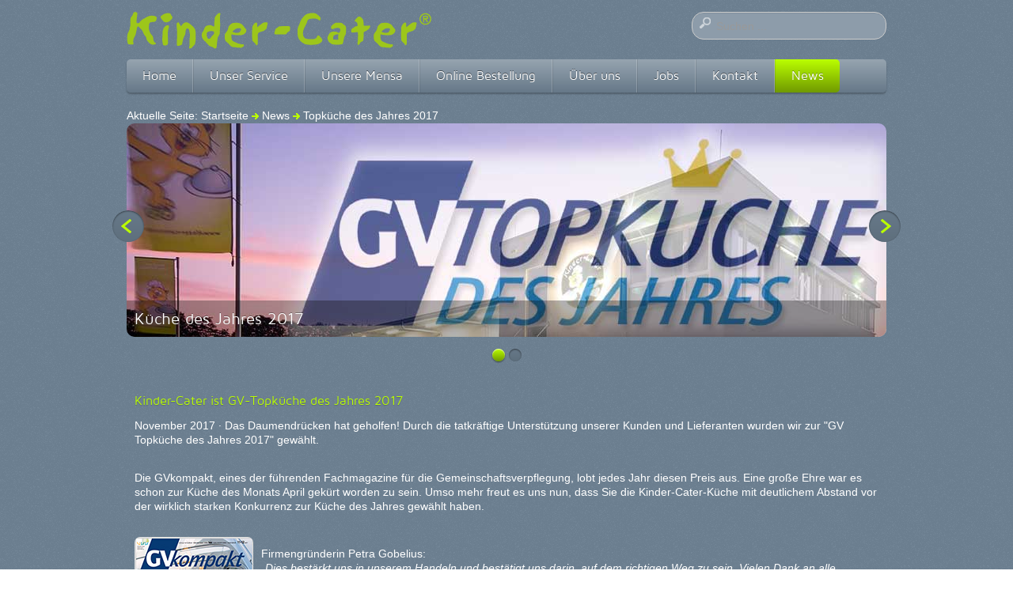

--- FILE ---
content_type: text/html; charset=utf-8
request_url: https://kinder-cater.com/index.php/news/39-topkueche-des-jahres-2017
body_size: 20790
content:

<!doctype html>

<head>

  <meta charset="utf-8">
  <meta http-equiv="X-UA-Compatible" content="IE=edge,chrome=1">

  <meta name="description" content="">
  <meta name="viewport" content="width=device-width, initial-scale=1.0, maximum-scale=1.0, minimum-scale=1.0">
  
  <base href="https://kinder-cater.com/index.php/news/39-topkueche-des-jahres-2017" />
	<meta http-equiv="content-type" content="text/html; charset=utf-8" />
	<meta name="author" content="Stefan Reichart" />
	<meta name="generator" content="Joomla! - Open Source Content Management" />
	<title>Topküche des Jahres 2017</title>
	<link href="/templates/cleanlogic-for-joomla-3.x/favicon.ico" rel="shortcut icon" type="image/vnd.microsoft.icon" />
	<link href="https://kinder-cater.com/index.php/component/search/?Itemid=110&amp;catid=8&amp;id=39&amp;format=opensearch" rel="search" title="Suchen Produktivsystem Joomla3" type="application/opensearchdescription+xml" />
	<link href="/media/system/css/modal.css?132019e4dab91d775c30f7f951726839" rel="stylesheet" type="text/css" />
	<link href="/modules/mod_responsive_slideshow/tmpl/css/flexslider.css" rel="stylesheet" type="text/css" />
	<style type="text/css">
div.mod_search126 input[type="search"]{ width:auto; }
	</style>
	<script type="application/json" class="joomla-script-options new">{"csrf.token":"6e528c6b879ff62c87004ec35e1c8433","system.paths":{"root":"","base":""}}</script>
	<script src="/media/system/js/mootools-core.js?132019e4dab91d775c30f7f951726839" type="text/javascript"></script>
	<script src="/media/system/js/core.js?132019e4dab91d775c30f7f951726839" type="text/javascript"></script>
	<script src="/media/system/js/mootools-more.js?132019e4dab91d775c30f7f951726839" type="text/javascript"></script>
	<script src="/media/system/js/modal.js?132019e4dab91d775c30f7f951726839" type="text/javascript"></script>
	<script src="/media/jui/js/jquery.min.js?132019e4dab91d775c30f7f951726839" type="text/javascript"></script>
	<script src="/media/jui/js/jquery-noconflict.js?132019e4dab91d775c30f7f951726839" type="text/javascript"></script>
	<script src="/media/jui/js/jquery-migrate.min.js?132019e4dab91d775c30f7f951726839" type="text/javascript"></script>
	<script src="/media/jui/js/bootstrap.min.js?132019e4dab91d775c30f7f951726839" type="text/javascript"></script>
	<script src="https://kinder-cater.com/modules/mod_responsive_slideshow/tmpl/js/jquery.min.js" type="text/javascript"></script>
	<!--[if lt IE 9]><script src="/media/system/js/html5fallback.js?132019e4dab91d775c30f7f951726839" type="text/javascript"></script><![endif]-->
	<script type="text/javascript">

		jQuery(function($) {
			SqueezeBox.initialize({});
			initSqueezeBox();
			$(document).on('subform-row-add', initSqueezeBox);

			function initSqueezeBox(event, container)
			{
				SqueezeBox.assign($(container || document).find('a.modal').get(), {
					parse: 'rel'
				});
			}
		});

		window.jModalClose = function () {
			SqueezeBox.close();
		};

		// Add extra modal close functionality for tinyMCE-based editors
		document.onreadystatechange = function () {
			if (document.readyState == 'interactive' && typeof tinyMCE != 'undefined' && tinyMCE)
			{
				if (typeof window.jModalClose_no_tinyMCE === 'undefined')
				{
					window.jModalClose_no_tinyMCE = typeof(jModalClose) == 'function'  ?  jModalClose  :  false;

					jModalClose = function () {
						if (window.jModalClose_no_tinyMCE) window.jModalClose_no_tinyMCE.apply(this, arguments);
						tinyMCE.activeEditor.windowManager.close();
					};
				}

				if (typeof window.SqueezeBoxClose_no_tinyMCE === 'undefined')
				{
					if (typeof(SqueezeBox) == 'undefined')  SqueezeBox = {};
					window.SqueezeBoxClose_no_tinyMCE = typeof(SqueezeBox.close) == 'function'  ?  SqueezeBox.close  :  false;

					SqueezeBox.close = function () {
						if (window.SqueezeBoxClose_no_tinyMCE)  window.SqueezeBoxClose_no_tinyMCE.apply(this, arguments);
						tinyMCE.activeEditor.windowManager.close();
					};
				}
			}
		};
		
  var flexy = jQuery.noConflict();	
  flexy(window).load(function() {
    flexy("#flexslide").flexslider({
        animation: "slide",            //String: Select your animation type, "fade" or "slide"
        slideDirection: "horizontal",   		//String: Select the sliding direction, "horizontal" or "vertical"
        slideshow: true,                		//Boolean: Animate slider automatically
        slideshowSpeed: 10000,          //Integer: Set the speed of the slideshow cycling, in milliseconds
        animationDuration: 600,         		//Integer: Set the speed of animations, in milliseconds
        directionNav: true,          //Boolean: Create navigation for previous/next navigation? (true/false)
        controlNav: true,            //Boolean: Create navigation for paging control of each clide? Note: Leave true for manualControls usage
        keyboardNav: true,             //Boolean: Allow slider navigating via keyboard left/right keys
        mousewheel: false,              		//Boolean: Allow slider navigating via mousewheel
        prevText: "Previous",           		//String: Set the text for the "previous" directionNav item
        nextText: "Next",               		//String: Set the text for the "next" directionNav item
        pausePlay: false,              			//Boolean: Create pause/play dynamic element
        pauseText: "Pause",             		//String: Set the text for the "pause" pausePlay item
        playText: "Play",               		//String: Set the text for the "play" pausePlay item
        randomize: false,               		//Boolean: Randomize slide order
        slideToStart: 0,                		//Integer: The slide that the slider should start on. Array notation (0 = first slide)
        animationLoop: true,            		//Boolean: Should the animation loop? If false, directionNav will received "disable" classes at either end
        pauseOnAction: true,            		//Boolean: Pause the slideshow when interacting with control elements, highly recommended.
        pauseOnHover: true,            //Boolean: Pause the slideshow when hovering over slider, then resume when no longer hovering
        controlsContainer: ".flex-containerflexslide"
    });
  });
  
	</script>

  
  <link rel="stylesheet" href="/templates/system/css/system.css" type="text/css" />
  
  <link rel="stylesheet" href="/media/jui/css/bootstrap.css" />
  <link rel="stylesheet" href="/templates/cleanlogic-for-joomla-3.x/css/basics.css" type="text/css" />
   
  <link rel="stylesheet" href="/templates/cleanlogic-for-joomla-3.x/css/layout.css.php?max_sitewidth=960&amp;responsive=1" type="text/css" />
  <link rel="stylesheet" href="/templates/cleanlogic-for-joomla-3.x/css/menu.css" type="text/css" />
  <link rel="stylesheet" href="/templates/cleanlogic-for-joomla-3.x/css/template.css" type="text/css" />
         
  <link rel="stylesheet" href="/templates/cleanlogic-for-joomla-3.x/css/content_types.css" type="text/css" />
  <link rel="stylesheet" href="/templates/cleanlogic-for-joomla-3.x/css/formelements.css" type="text/css" />
  <link rel="stylesheet" href="/templates/cleanlogic-for-joomla-3.x/css/typography.css" type="text/css" />
  <link rel="stylesheet" href="/templates/cleanlogic-for-joomla-3.x/css/icons.css" type="text/css" />
  
  <link rel="stylesheet" href="/templates/cleanlogic-for-joomla-3.x/css/colors.css.php?base_color=6b7e8f&amp;accent_color=bbff00&amp;text_color=ffffff&amp;menu_text_color=ffffff&amp;button_text_color=ffffff&amp;bg_style=01_alphablending&amp;templateurl=#templates#cleanlogic-for-joomla-3.x" type="text/css" />
 
 
 <!--[if IE 9]>
    <style>
    
    	body, 
    	#siteWrapper,
        header,
        #main section,
        
        .moduletable_ct_lightBox,
        .moduletable_ct_darkBox,
         
        input[type="text"],
        input[type="password"],
        input[type="email"],
        textarea,
        
        #main img,
           
        ul.menu,
        ul.menu ul,
        ul.menu ul ul,
        ul.menu li > a,
        ul.menu li > span,
        ul.menu li ul li > a,
        ul.menu li ul li > span,
        ul.menu li ul li ul li > a,
        ul.menu li ul li ul li > span,
        
        .nav-tabs > li > a,
        .nav-tabs > li:active > a,
        .nav-tabs > li:hover > a,
        
        .ct_pagination div,

        .autocompleter-choices,
        ul.autocompleter-choices li.autocompleter-selected,
        
        .flex-direction-nav li .next,
        .flex-direction-nav li .prev,
        .flex-control-nav li a,
        .flex-control-nav li a.active,
        .flex-control-nav li a:hover,
        
        ul.pagenav li a,
        
        .pane-sliders div.panel,
                    
        .button, 
        button,
        .btn,
        #errorboxoutline a
        
        ul.pagenav li a,
        
        .input-append .add-on,
        .input-prepend .add-on,
        
        .ct_buttonAccent, 
        .ct_buttonYellow, 
        .ct_buttonRed, 
        .ct_buttonBlue,
        .ct_buttonGreen,
        .ct_buttonPink,
        .ct_buttonBlack,
        .ct_buttonWhite,
        
        #login-form.compact .button,
        #ct_headerLogin input.button,
        .tip  {
            behavior:url(/templates/cleanlogic-for-joomla-3.x/js/pie/PIE.php);
        }
    
    </style>
<![endif]-->

 <!--[if lt IE 9]>
	<link rel="stylesheet" href="/templates/cleanlogic-for-joomla-3.x/css/ie_fixes.css.php" type="text/css" />
<![endif]-->

 <!--[if lt IE 9]>
    <style>
    
    	body, 
    	#siteWrapper,
        header,
        #main section,
        
        .moduletable_ct_lightBox,
        .moduletable_ct_darkBox,
         
        input, 
        input[type="text"],
        input[type="password"],
        input[type="email"],
        textarea,

        ul.menu,

        .ct_pagination div,

        .autocompleter-choices,
        ul.autocompleter-choices li.autocompleter-selected,

  		.flex-direction-nav li .next,
        .flex-direction-nav li .prev,
        .flex-control-nav li a,
        .flex-control-nav li a.active,
        .flex-control-nav li a:hover,
        
        ul.pagenav li a,
        
        .pane-sliders div.panel,
                  
        .button, 
        button,
        .btn,
        #errorboxoutline a,
        
        ul.pagenav li a,
        
        .input-append .add-on,
        .input-prepend .add-on,
        
        .ct_buttonAccent, 
        .ct_buttonYellow, 
        .ct_buttonRed, 
        .ct_buttonBlue,
        .ct_buttonGreen,
        .ct_buttonPink,
        .ct_buttonBlack,
        .ct_buttonWhite,
        
        #login-form.compact .button,
        #ct_headerLogin input.button,
        .tip  {
            behavior:url(/templates/cleanlogic-for-joomla-3.x/js/pie/PIE.php);
        }
        
        ul.menu {
            -webkit-border-radius: 0px;
        	-moz-border-radius: 0px;
        	border-radius: 0px; 
       	}
    
    </style>
<![endif]-->


<script src="/templates/cleanlogic-for-joomla-3.x/js/libs/jquery-1.7.1.min.js"></script>
<script src="/templates/cleanlogic-for-joomla-3.x/js/jquery.mobilemenu.js"></script>
<script src="/templates/cleanlogic-for-joomla-3.x/js/jquery.ba-resize.min.js"></script>
<script src="/templates/cleanlogic-for-joomla-3.x/js/touchmenu.js"></script>
<script src="/templates/cleanlogic-for-joomla-3.x/js/css3-mediaqueries.js"></script>

<!-- Pulled from http://code.google.com/p/html5shiv/ -->
<!--[if lt IE 9]>
	<script src="/templates/cleanlogic-for-joomla-3.x/js/html5.js"></script>
<![endif]-->


</head>

<body id="body">
<div id="siteWrapper">

<header id="header">
	<div class="headerWrapper container">
        
        <div id="ct_headerTools">
            <div id="ct_headerSearch">
                		<div class="moduletable">
							<h3>Suche</h3>
						<div class="search mod_search126">
	<form action="/index.php/news" method="post" class="form-inline" role="search">
		<label for="mod-search-searchword126" class="element-invisible">Suche...</label> <input name="searchword" id="mod-search-searchword126" maxlength="200"  class="inputbox search-query input-medium" type="search" size="20" placeholder="Suchen ..." />		<input type="hidden" name="task" value="search" />
		<input type="hidden" name="option" value="com_search" />
		<input type="hidden" name="Itemid" value="110" />
	</form>
</div>
		</div>
	
            </div>
            <div id="ct_headerLogin">
                
            </div>
        </div>     
        
        
        <div class="siteLogo">
                  <a href="/" id="logo">
             <img src="/images/logo/kindercater.png"/>
          </a>
                   </div>
        
        
        <div class="ct_clearFloatLeft"></div>
        
        <nav id="navigation">
            <div id="mainMenu">
                		<div class="moduletable_menu ct_menu_horizontal">
						<ul class="nav menu mod-list">
<li class="item-101 default"><a href="/index.php" >Home</a></li><li class="item-102 deeper parent"><a href="/index.php/service" >Unser Service</a><ul class="nav-child unstyled small"><li class="item-115"><a href="/index.php/service/mnu-lieferservice" >Menü-Lieferservice</a></li><li class="item-116"><a href="/index.php/service/mnu-schulverpflegung" >Schul-Mensa</a></li><li class="item-117"><a href="/index.php/service/mnu-feriencatering" >Ferien-Catering</a></li><li class="item-118"><a href="/index.php/service/mnu-lunchpakete" >Lunchpakete</a></li><li class="item-119"><a href="/index.php/service/mnu-spezialessen" >Spezial-Menü</a></li></ul></li><li class="item-103 deeper parent"><a href="/index.php/schulmensa" >Unsere Mensa</a><ul class="nav-child unstyled small"><li class="item-111"><a href="/index.php/schulmensa/mnu-mensapulheim" >Schulzentrum Pulheim FAQ</a></li></ul></li><li class="item-137 deeper parent"><a href="/index.php/onlinebestellung" >Online Bestellung</a><ul class="nav-child unstyled small"><li class="item-138"><a href="https://www.opc-asp.de/kicagsg/" onclick="window.open(this.href, 'targetWindow', 'toolbar=no,location=no,status=no,menubar=no,scrollbars=yes,resizable=yes,'); return false;">Bestellung Schulzentrum Pulheim</a></li></ul></li><li class="item-104"><a href="/index.php/ueber-uns" >Über uns</a></li><li class="item-164"><a href="/index.php/jobs" >Jobs</a></li><li class="item-105 deeper parent"><a href="/index.php/kontakt" >Kontakt</a><ul class="nav-child unstyled small"><li class="item-123"><a href="/index.php/kontakt/impressum" >Impressum</a></li></ul></li><li class="item-110 current active"><a href="/index.php/news" >News</a></li></ul>
		</div>
	
            </div>
        </nav>
        
        <div class="ct_clearFloatBoth"></div>
        
	</div>
</header>
  
  
  	<div id="system-message-container">
	</div>

  
	        <div id="ct_sliderWrapper">
            <div id="ct_sliderContent">
            			<div class="moduletable">
						
<div class="breadcrumbs">
<span class="showHere">Aktuelle Seite: </span><a href="/index.php" class="pathway">Startseite</a> <div class="ct_breadcrumbsSeparator"></div> <a href="/index.php/news" class="pathway">News</a> <div class="ct_breadcrumbsSeparator"></div> <span>Topküche des Jahres 2017</span></div>
		</div>
			<div class="moduletable">
						<script type="text/javascript" src="https://kinder-cater.com/modules/mod_responsive_slideshow/tmpl/js/jquery.flexslider-min.js"></script>



<style type="text/css">

.flex-caption-text {
	}

font-size: 20px !important;
}
.flex-caption{ 
   background-color: rgba(0,0,0, 0.3) !important;
}
.flex-caption a:link,.flex-caption a:visited 
{
    color:#ffffff !important;
    text-decoration:none !important;
}
</style>
        
<div class="flex-containerflexslide">
  <div id="flexslide" class="flexslider">
    <ul class="slides">
              <li>
                        <a href="/./index.php/news/39-topkueche-des-jahres-2017l" >
                <img src="/./images/slide/topkuche_collage.jpg" class="">
            </a>
                                    <div class="flex-caption" style="font-size: 20px; color: #ffffff;">
                    <div class="flex-caption-text">
						Küche des Jahres 2017                    </div>
            </div>
                    </li>
			        <li>
                        <a href="/./index.php/news/36-petra-gobelius-nominiert-zu-gv-managerin-des-jahres" >
                <img src="/./images/slide/PetraVorTransporter.jpg" class="">
            </a>
                                    <div class="flex-caption" style="font-size: 20px; color: #ffffff;">
                    <div class="flex-caption-text">
						Nominierung von Petra Gobelius zur GV-Managerin des Jahres 2017                    </div>
            </div>
                    </li>
			    </ul>
  </div>
</div>

		</div>
	
            </div>
        </div>
      
    <div id="main">
      <div class="contentWrapper container">
                
                
     	    
    
    	<section>
            <div class="row">
                            
                <div class="ct_componentContent ct_componentWidth_4">
                    <div class="item-page">



























<h4>Kinder-Cater ist GV-Topküche des Jahres 2017</h4>
 
<p>November 2017 · Das Daumendrücken hat geholfen! Durch die tatkräftige Unterstützung unserer Kunden und Lieferanten wurden wir zur "GV Topküche des Jahres 2017" gewählt.</p>
<p><br />Die <a title="zur Internetseite der GVkompakt" href="http://www.gv-kompakt.de/" target="_blank" rel="noopener noreferrer">GVkompakt</a>, eines der führenden Fachmagazine für die Gemeinschaftsverpflegung, lobt jedes Jahr diesen Preis aus. Eine große Ehre war es schon zur Küche des Monats April gekürt worden zu sein. Umso mehr freut es uns nun, dass Sie die Kinder-Cater-Küche mit deutlichem Abstand vor der wirklich starken Konkurrenz zur Küche des Jahres gewählt haben.</p>
<p><br /> <a title="zum Download des Artikels" href="/images/gv-kompakt_11-12_2017_gvtopkueche_des_jahres.pdf"><img class="pull-left" title="GV-Kompakt" src="/images/titel_GVkompakt.jpg" alt="Artikel der GV-kompakt" /></a></p>
<p>Firmengründerin Petra Gobelius:<br /><em>„Dies bestärkt uns in unserem Handeln und bestätigt uns darin, auf dem richtigen Weg zu sein. Vielen Dank an alle Menschen die für uns gevotet haben.”</em></p>
<p> </p>
<p><a href="http://www.gv-kompakt.de/gvtopkueche-des-jahres-2017-0" target="_blank" rel="noopener noreferrer">Hier noch einmal der Link zu dem Artikel</a>...</p>
<p><a href="/images/gv-kompakt_11-12_2017_gvtopkueche_des_jahres.pdf"> Download des Artikels</a> als pdf</p>



<div class="articleInfoFooter">




</div>





	
</div>

                </div>
                
                                
                <div class="ct_clearFloatBoth"></div>
                
            </div>
        </section>
          
                
			<div class="ct_clearFloatLeft"></div>
			
   
        </div>
        
      
    </div>
               
                                        <footer>
                        <section>
                        <div class="row columnWidth_2">
                                                            		<div class="moduletable">
						

<div class="custom"  >
	<h6>© 2026 Kinder-Cater</h6></div>
		</div>
	
                                                        
                                                        
                                                        
                                                        
                                                        
                                                            		<div class="moduletable">
						

<div class="custom"  >
	<h6><a href="/index.php/kontakt/impressum">Impressum </a>                                       <a title="Besucht Kinder-Cater auf Facebook..." href="https://www.facebook.com/Kinder-Cater-151525354984975/" target="_blank" rel="noopener noreferrer"><img class="pull-center" src="/images/facebook_mail.png" alt="" /></a> Besucht uns auf <a title="Besucht Kinder-Cater auf Facebook...." href="https://www.facebook.com/Kinder-Cater-151525354984975/" target="_blank" rel="noopener noreferrer">Facebook...</a></h6></div>
		</div>
	
                                                    </div>
                    </section>
                    </footer>
                            
  
</div>

<script>
    
    jQuery.noConflict();
    
    jQuery(document).ready(function() {

        jQuery(".row div:last-child").addClass("lastModule");

        jQuery(".btn:has(i)").addClass('btnPlain');
        jQuery(".input-append:has(button > i) > input").addClass('inputCalendar');  

        jQuery('.ct_menu_horizontal > ul.menu').mobileMenu({switchWidth:769, prependTo: '#navigation', topOptionText: 'Select a Page'});     
    });
</script>

</body>
</html>

--- FILE ---
content_type: text/css
request_url: https://kinder-cater.com/templates/cleanlogic-for-joomla-3.x/css/layout.css.php?max_sitewidth=960&responsive=1
body_size: 11208
content:

@media (max-width: 786px) {
    #ct_headerLogin  #form-login-secretkey #modlgn-secretkey{
        min-width: 290px !important;
        max-width: 290px !important;
        width: 290px !important;
    }
}
 
html,body
{
    width: 100%;
    height: auto;
    margin: 0px;
    padding: 0px;
}

#siteWrapper {
	width: 100%;
    height: 100%;
    padding: 0px;
	margin:15px auto 50px;
}

.headerWrapper,
.contentWrapper {
	width: auto;
	margin: 0 auto 0 auto;
}

header,
#system-message-container {
   height: auto;
   max-width: 960px;
   margin-left: auto;
   margin-right: auto;
   padding: 0;
}

#ct_headerTools {
    display: inline;
    margin:15px 0;
    min-height:25px;
}

#ct_headerLogin, 
#ct_headerSearch {
    float:right;
    margin-left:25px;
    position:relative;
    width:auto;
}

#main {
	display: block;
	height:auto;
	max-width: 940px;
	overflow: visible;
	padding: 10px 10px 40px 10px;
	margin-left: auto;
	margin-right: auto;
}

#main section {
	margin-bottom: 0;
	padding: 0;
}

.container:after {
  content: ;
  display: block;
  clear: both;
  font-size: 0;
  height: 0;
  visibility: hidden;
}

footer {
	display: block;
	height:auto;
	max-width: 940px;
	overflow: visible;
	padding: 10px 10px 40px 10px;
	margin-top: 10px;
	margin-left: auto;
	margin-right: auto;
}

.siteLogo {
	display: inline;
	float: left;
	width: auto;
	height: auto;
	min-height: 30px;
}

.siteLogo img {
	max-width: 100%;
}

/* GRID ------------------------------------*/

.row {
	display: table;
	height:auto;
	width: 100%;
	margin: 0;
}

.row > div {
	display: table-cell;
	vartical-align: top;
	float: left;
	position:relative;
	height: auto;
	margin-left: 1.875%;
	margin-bottom: 1.875%;
	padding-top: 1%;
}

.row > div:first-child,
.columnWidth_1 > div,
.end,
.span_1 {
	margin-left: 0% !important;
}

.row div div {
	width: auto;
}

.moduleContent {
	display: block;
}

.row > .moduletable_ct_darkBox,
.row > .moduletable_ct_lightBox {
	padding: 1%;
}

.columnWidth_1 > div { width: 100%; }
.columnWidth_2 > div { width: 49.0625%; }
.columnWidth_3 > div { width: 32.0833333333%; }
.columnWidth_4 > div { width: 23.59375%; }
.columnWidth_5 > div { width: 18.5%; }
.columnWidth_6 > div { width: 15.10416666666667%; }

.columnWidth_1 > .moduletable_ct_darkBox,
.columnWidth_1 > .moduletable_ct_lightBox { width: 98%; }
.columnWidth_2 > .moduletable_ct_darkBox,
.columnWidth_2 > .moduletable_ct_lightBox { width: 47.0625%; }
.columnWidth_3 > .moduletable_ct_darkBox,
.columnWidth_3 > .moduletable_ct_lightBox { width: 30.0833333333%; }
.columnWidth_4 > .moduletable_ct_darkBox,
.columnWidth_4 > .moduletable_ct_lightBox { width: 21.59375%; }
.columnWidth_5 > .moduletable_ct_darkBox,
.columnWidth_5 > .moduletable_ct_lightBox { width: 16.5%;}
.columnWidth_6 > .moduletable_ct_darkBox,
.columnWidth_6 > .moduletable_ct_lightBox { width: 13.10416666666667%; }

.span_6 { width: 98% !important }
.span_5 { width: 47.0625% !important }
.span_4 { width: 30.0833333333% !important }
.span_3 { width: 21.59375% !important }
.span_2 { width: 16.5% !important; }
.span_1 {width: 13.10416666666667% !important; }

.row div img {
	max-width: 100%;
	display: inline;
}

.ct_left, .ct_right {
	width: 25%;
	margin-bottom: 1.875%;
	padding: 0;
}

.ct_left {
	margin-right: 1.875%;	
}

.ct_right {
	margin-left: 1.875%;
	margin-right: 0% !important;	
}

.ct_componentContent {
	position: relative;
	display: inline;
	float: left;
	height: auto;
	z-index: 0;
	margin-left: 0 !important;
	margin-right: 0 !important;
	margin-bottom: 1.875%;
	padding: 0;
}

.ct_componentWidth_2 { width: 46.25% !important }

.ct_componentWidth_3 { width: 73.125% !important }

.ct_componentWidth_4 { width: 100% !important }

.ct_componentContent p:first-child {
	margin-top: 0px;
}

/*-------------------------*/

.moduleContent h1,
.moduleContent h2,
.moduleContent h3,
.moduleContent h4,
.moduleContent h5,
.moduleContent h6 {
	margin-top: 0;
}


/* SLIDER -------------------------------------*/

#ct_sliderWrapper, #ct_sliderShadow {
	max-width: 960px;
	overflow: hidden;
}

#ct_sliderWrapper 
{
	position: relative;
	z-index: 300;
	height: auto;
	margin: auto;
}
#ct_sliderShadow
{
	width: auto;
	height: auto;
	margin-left: auto;
	margin-righ: auto;
}
#ct_sliderShadow img {
	vertical-align: top;
	position: relative;
	top: 0;
}
#ct_sliderContent
{
	height: 100%;
	margin: auto;
}
#ct_sliderContent .moduletable
{
	background-color: transparent !important;
}

.flex-control-nav li a {
	height: 16px;
	width: 16px;
	border-radius: 8px;
}

/* BANNERS ----------------------------------------*/

.banneritem img {
	width: 100%;
}




/* Smartphones (portrait and landscape) ----------- */
@media only screen
and (min-width : 320px)
and (max-width : 480px) {

  	.row > div {
		margin-left: 0%;
		margin-right: 1%;
	}
	
	#main {
		padding: 2%;
		padding-top: 3%;
	}
	
	.columnWidth_1 div, 
	.columnWidth_2 div,
	.columnWidth_3 div, 
	.columnWidth_4 div,
	.columnWidth_5 div,
	.columnWidth_6 div { width: 99%;}
	
	.span_1,
	.span_2,
	.span_3,
	.span_4,
	.span_5, 
	.span_6 { width: 99% !important }
	
	.row div:last-child,
	.end,
	.span_1 {	
	}
	
	.columnWidth_6 > div, 
	.columnWidth_5 > div,
	.columnWidth_4 > div, 
	.columnWidth_3 > div,
	.columnWidth_2 > div,
	.columnWidth_1 > div { 
		margin-bottom: 6%;
	}
	
	.moduletable_ct_darkBox,
	.moduletable_ct_lightBox {
		padding: 2% !important;
	}
	
	.siteLogo {
		display: block;
		width: 100%;
		float: none;
		position: relative;
		text-align: center;
	}
  
	#ct_sliderWrapper, #ct_sliderShadow {
		width: 98%;
		overflow: hidden;
	}
	
	.flex-direction-nav {
		display: none;
	}
}

@media only screen
and (min-device-width : 320px)
and (max-device-width : 480px) {
	
	.flex-control-nav li a {
		height: 24px;
		width: 24px;
		border-radius: 12px;
	}
	
	.siteLogo {
		display: block;
		width: 100%;
		float: none;
		position: relative;
		text-align: center;
	}
	
	#navigation {
		float: none;
		display: block:
	}
	
}

/* Smartphones (portrait) ----------- */
@media only screen
and (max-width : 320px) {
	
	#ct_headerSearch,
	#ct_headerLogin {
		display: block;
		float: none;
		position: relative !important;
		top: 0;
		right: auto;
		width: 100%;
		margin-left: auto;
		margin-right: auto;
		margin-bottom: 0;
		margin-top: 10px;
	}
	
	#ct_headerSearch input,
	#ct_headerLogin .moduletable,
	#navigation select
	{
		display: block !important;
		float: none;
		width: 300px !important;
		position: relative;
		margin-left: auto !important;
		margin-right: auto !important;
	}

	#ct_headerLogin input[type='text'] {
		width: 128px !important;
	}
	
	ul.autocompleter-choices {
		width: 300px !important;
		margin-left: 0 !important;
	}
	
  	#navigation {
		float: none;
		display: block:
	}
	
    .row > div {
		margin-left: 0%;
		margin-right: 1%;
	}
	
	#main section {
		padding: 2%;
		padding-top: 3%;
	}
	
	.columnWidth_6 div, 
	.columnWidth_5 div,
	.columnWidth_4 div, 
	.columnWidth_3 div,
	.columnWidth_2 div,
	.columnWidth_1 div { width: 99%;}
	
	.span_6,
	.span_5,
	.span_4,
	.span_3,
	.span_2, 
	.span_1 { width: 99% !important }
	
	.row div:last-child,
	.end,
	.span_1 {	
	}
	
	.columnWidth_6 > div, 
	.columnWidth_5 > div,
	.columnWidth_4 > div, 
	.columnWidth_3 > div,
	.columnWidth_2 > div,
	.columnWidth_1 > div { 
		margin-bottom: 6%;
	}
	
	.ct_left, .ct_right { 
		width: 98%; 
		margin-bottom: 1.875%;
		padding: 1%;
	}

	.ct_left {
		margin-right: 1.875%;	
	}
	
	.ct_right {
		margin-left: 1.875%;	
	}
	
	.ct_componentContent {
		position: relative;
		display: inline;
		float: left;
		height: auto;
		z-index: 0;
		margin-bottom: 1.875%;
	}
	
	.ct_componentWidth_2,
	.ct_componentWidth_3,
	.ct_componentWidth_4 { width: 98% !important }
	
	.moduletable_ct_darkBox,
	.moduletable_ct_lightBox {
		width: 94% !important;
		padding: 3% !important;
	}
	
	.siteLogo {
		display: block;
		width: 100%;
		float: none;
		position: relative;
		text-align: center;
	}
  
	#ct_sliderWrapper, #ct_sliderShadow {
		width: 98%;
		overflow: hidden;
	}
	
}


@media only screen
and (min-width : 321px)
and (max-width : 786px) {
	
	#ct_headerSearch,
	#ct_headerLogin {
		display: block;
		float: none;
		position: relative !important;
		top: 0;
		right: auto;
		width: 100%;
		margin-left: auto;
		margin-right: auto;
		margin-bottom: 0;
		margin-top: 10px;
	}
	
	#ct_headerSearch input,
	#ct_headerLogin .moduletable,
	#navigation select
	{
		display: block !important;
		float: none;
		width: 300px !important;
		position: relative;
		margin-left: auto !important;
		margin-right: auto !important;
	}
	
	#ct_headerLogin input[type='text'] {
		width: 128px !important;
	}
	
	ul.autocompleter-choices {
		width: 300px !important;
		margin-left: 0 !important;
	}
	
  	#navigation {
		float: none;
		display: block:
	}
	
	
	.ct_left, .ct_right { 
		width: 98%; 
		margin-bottom: 1.875%;
		padding: 1%;
	}

	.ct_left {
		margin-right: 1.875%;	
	}
	
	.ct_right {
		margin-left: 1.875%;	
	}
	
	.ct_componentContent {
		position: relative;
		display: inline;
		float: left;
		height: auto;
		z-index: 0;
		margin-bottom: 1.875%;
	}
	
	.ct_componentWidth_2,
	.ct_componentWidth_3,
	.ct_componentWidth_4 { width: 98% !important }
	
	.siteLogo {
		display: block;
		width: 100%;
		float: none;
		position: relative;
		text-align: center;
	}
	
}



@media only screen
and (min-width : 321px)
and (max-width : 768px) {
	
	#main section {
		margin-left: 0;
		margin-right: 0;
	}
  
  	.row > div {
		margin-left: 0.9375%;
		margin-right: 0.9375%;
	}
	
	.columnWidth_1 div, 
	.columnWidth_2 div { 
		width: 98%; 
	}
	
	.columnWidth_3 div, 
	.columnWidth_4 div,
	.columnWidth_5 div, 
	.columnWidth_6 div { 
		width: 48.125%; 
	}
	
	.row > div.span_1, 
	.row > div.span_2 { 
		width: 98% !important;
	}
	
	.row > div.span_3, 
	.row > div.span_4,
	.row > div.span_5, 
	.row > div.span_6 { 
		width: 48.125% !important;
	}
		
	.columnWidth_1 div > .moduletable_ct_darkBox, 
	.columnWidth_1 div > .moduletable_ct_lightBox, 
	.columnWidth_2 div > .moduletable_ct_darkBox, 
	.columnWidth_2 div > .moduletable_ct_lightBox { 
		width: 96%;
	}
	
	.columnWidth_3 > .moduletable_ct_darkBox, 
	.columnWidth_3 > .moduletable_ct_lightBox,
	.columnWidth_4 > .moduletable_ct_darkBox, 
	.columnWidth_4 > .moduletable_ct_lightBox,
	.columnWidth_5 > .moduletable_ct_darkBox, 
	.columnWidth_5 > .moduletable_ct_lightBox,
	.columnWidth_6 > .moduletable_ct_darkBox, 
	.columnWidth_6 > .moduletable_ct_lightBox { 
		width: 46.125% !important;
	}
	
	
	.row div:last-child,
	.end,
	.span_1 {	
		margin-right: 0%;
	}
	
	.columnWidth_6 > div, 
	.columnWidth_5 > div,
	.columnWidth_4 > div, 
	.columnWidth_3 > div,
	.columnWidth_2 > div,
	.columnWidth_1 > div { 
		border-bottom: none;
		margin-bottom: 1,875%;
	}
	
	.ct_left, .ct_right { 
		width: 98%; 
		margin-bottom: 1.875%;
		padding: 1%;
	}

	.ct_left {
		margin-right: 1.875%;	
	}
	
	.ct_componentContent {
		position: relative;
		display: inline;
		float: left;
		height: auto;
		z-index: 0;
		margin-right: 1.875%;
		margin-bottom: 1.875%;
	}
	
	.ct_componentWidth_2 { width: 98% !important }
	
	.ct_componentWidth_3 { width: 98% !important }
	
	.ct_componentWidth_4 { width: 98% !important }
	
	
	.siteLogo {
		display: block;
		width: 100%;
		float: none;
		position: relative;
		text-align: center;
	}
  
	#ct_sliderWrapper, #ct_sliderShadow {
		width: 98%;
		overflow: hidden;
	}
	
}



--- FILE ---
content_type: text/css
request_url: https://kinder-cater.com/templates/cleanlogic-for-joomla-3.x/css/menu.css
body_size: 6926
content:
@charset "utf-8";
/* CSS Document */

div.moduletable_menu {
	z-index: 300;
}

#navigation {
	margin: 13px 0 20px 0;
}

#navigation ul,
.ct_left ul,
ul.menu {
	z-index: 1500;
}

ul.menu {	
	margin: 0;
	padding: 0;	
	line-height: 12px;
	border: none;
	
	-webkit-border-radius: 5px;
	-moz-border-radius: 5px;
	border-radius: 5px; 
	
	-webkit-box-shadow: 0 2px 2px rgba(0, 0, 0, 0.25);
	-moz-box-shadow: 0 2px 2px rgba(0, 0, 0, 0.25);
	box-shadow: 0 2px 2px rgba(0, 0, 0, 0.25);
	-pie-box-shadow: 0 2px 0px rgba(0, 0, 0, 0.15);
}

.ct_menu_horizontal ul.menu {
	display: block;
	width: 100%;
}

.ct_menu_vertical ul.menu {
	display: inline-block;
	width: 100%;
}

ul.menu li {
	margin: 0;
	padding: 0;
	position: relative;
	list-style: none;
	line-height: 1em;
}

.ct_menu_horizontal ul.menu li {
	float: left;
}

.ct_menu_horizontal ul.menu li ul li {
	float: none;
}

/* main level link */
ul.menu a, 
ul.menu .separator {
	font-family: "MavenProRegular", "Trebuchet MS", Arial, Helvetica, sans-serif !important;
	font-size: 16px;
	text-decoration: none;
	display: block;
	padding: 12px 20px;
	margin: 0;
}

.ct_menu_horizontal ul.menu li a, 
.ct_menu_horizontal ul.menu li .separator {
	border-left: 1px solid rgba(0,0,0,0.1);
	border-right: 1px solid rgba(255,255,255,0.2);
}

.ct_menu_vertical ul.menu li a, 
.ct_menu_vertical ul.menu li .separator {
	border-top: 1px solid rgba(255, 255, 255, 0.2) !important;
	border-bottom: 1px solid rgba(0, 0, 0, 0.2) !important;
}

/* Set border radius and border for the first menu item */

.ct_menu_horizontal > ul.menu > li:first-child > a, 
.ct_menu_horizontal > ul.menu > li:first-child > .separator 
{
	border-left: none;
	-moz-border-radius: 5px 0px 0px 5px;
	-webkit-border-radius: 5px 0px 0px 5px;
	border-radius: 5px 0px 0px 5px;
}

.ct_menu_vertical > ul.menu > li:first-child > a, 
.ct_menu_vertical > ul.menu > li:first-child > .separator {
	border-top: none;
	margin: 0;
	-moz-border-radius: 5px 5px 0px 0px;
	-webkit-border-radius: 5px 5px 0px 0px;
	border-radius: 5px 5px 0px 0px;
}

/* Set border radius and border for the last menu item */
ul.menu li:last-child a, 
ul.menu li:last-child .separator {
	border-right: none;
	margin: 0;
}

.ct_menu_horizontal > ul.menu > li:last-child > a, 
.ct_menu_horizontal > ul.menu > li:last-child > .separator 
{
	-moz-border-radius: 0px 5px 5px 0px;
	-webkit-border-radius: 0px 5px 5px 0px;
	border-radius: 0px 5px 5px 0px;
}

.ct_menu_vertical ul.menu > li:last-child > a, 
.ct_menu_vertical ul.menu > li:last-child > .separator 
{
	-moz-border-radius: 0px 0px 5px 5px;
	-webkit-border-radius: 0px 0px 5px 5px;
	border-radius: 0px 0px 5px 5px;
}


ul.menu li:last-child {
	border-bottom: none !important;
}

/*------*/


ul.menu ul li a,
ul.menu ul li .separator
{	
	border-left: none !important;
	border-right: none !important;
	border-top: 1px solid rgba(255, 255, 255, 0.2);
	border-bottom: 1px solid rgba(0, 0, 0, 0.2);
}

ul.menu ul li:hover a,
ul.menu ul li:hover .separator,
ul.menu ul li.active a,
ul.menu ul li.active .separator,
ul.menu ul li.current a,
ul.menu ul li.current .separator
{	
	border-left: none;
	border-right: none;
	border-top: 1px solid rgba(255, 255, 255, 0.2);
	border-bottom: 1px solid rgba(0, 0, 0, 0.5);
}



/* level 2 list */
ul.menu ul {	
	display: inline-block;
	visibility:hidden;
  	opacity:0;
	
	transition: visibility 0s linear 0.05s,opacity 0.3s linear 0s;
    -moz-transition: visibility 0s linear 0.05s,opacity 0.3s linear 0s;

    -o-transition: visibility 0s linear 0.05s,opacity 0.3s linear 0s;
    -ms-transition: visibility 0s linear 0.05s,opacity 0.3s linear 0s;
	
	padding: 0;
	width: auto;
	white-space: nowrap;
	position: absolute;

	-webkit-border-radius: 5px;
	-moz-border-radius: 5px;
	border-radius: 5px;

	-webkit-box-shadow: 0 1px 3px rgba(0, 0, 0, .3);
	-moz-box-shadow: 0 1px 3px rgba(0, 0, 0, .3);
	box-shadow: 0 1px 3px rgba(0, 0, 0, .3);
	
	-pie-box-shadow: 0 2px 0px rgba(0, 0, 0, 0.15);
}

/* dropdown */
.ct_menu_horizontal ul.menu li:hover > ul {
	visibility:visible;
	opacity:1;	
}

.ct_menu_vertical ul.menu li:hover > ul {
	visibility:visible;
	opacity:1;
}


ul.menu li ul li a, 
ul.menu li ul li .separator
{
	width: auto;
	display: block;
	margin: 0;

	-moz-border-radius: 0px 0px 0px 0px !important;
	-webkit-border-radius: 0px 0px 0px 0px !important;
	border-radius: 0px 0px 0px 0px !important;
	
	display: block;
}

ul.menu li ul li:first-child a, 
ul.menu li ul li:first-child .separator,
ul.menu li ul li ul li:first-child a, 
ul.menu li ul li ul li:first-child .separator
{
	-moz-border-radius: 5px 5px 0px 0px !important;
	-webkit-border-radius: 5px 5px 0px 0px !important;
	border-radius: 5px 5px 0px 0px !important;
	
	border-top: none;
	
	display: block;	
}


ul.menu li ul li:last-child a, 
ul.menu li ul li:last-child .separator  {
	-moz-border-radius: 0px 0px 5px 5px !important;
	-webkit-border-radius: 0px 0px 5px 5px !important;
	border-radius: 0px 0px 5px 5px !important;
	border-bottom: none;
}

ul.menu li ul li:only-child a, 
ul.menu li ul li:only-child .separator  {
	-webkit-border-radius: 5px !important;
	-moz-border-radius: 5px !important;
	border-radius: 5px !important;
	border: none; 
}

.ct_menu_horizontal ul.menu ul {
	margin: 0;
	top: 100%;
	left: 0%;
}

.ct_menu_horizontal ul.menu ul li ul {
	margin: 0;
	top: 0%;
	left: 100%;
}

.ct_menu_vertical ul.menu ul {
	margin: 0;
	top: 0%;
	left: 100%;
}

ul.menu ul li {
	float: none;
	margin: 0;
	padding: 0;
}

ul.menu ul a, ul.menu ul .separator {
	font-size: 12px;
	padding: 5px 20px;
}
/* level 3+ list */
ul.menu ul ul {
	left: 100%;
	top: 0;
}
/* clearfix */
ul.menu:after {
	content: "";
	display: block;
	clear: both;
	line-height: 0;
	height: 0;
}
ul.menu {
	display: inline-block;
}

* html ul.menu {
	height: 1%;
}

/* Smartphones (portrait and landscape) ----------- */
@media only screen
and (min-width : 320px)
and (max-width : 786px) {
	
	div.moduletable_menu { 
		z-index: 0;
	}
	
	.ct_menu_vertical ul.menu ul {
		display: none;
		visibility: visible;
		opacity: 1;
		position: relative;
		float: none;
		width: 100%;
		top: 100%;
		left: 0;
		z-index: 0;
		
		-webkit-box-shadow: none;
		-moz-box-shadow: none;
		box-shadow: none;
	
		-pie-box-shadow: none;
	}
	
	.ct_menu_vertical ul.menu ul,
	.ct_menu_vertical ul.menu ul li:first-child a,
	.ct_menu_vertical ul.menu ul li:first-child .separator,
	.ct_menu_vertical ul.menu ul li:last-child a,
	.ct_menu_vertical ul.menu ul li:last-child .separator,
	.ct_menu_vertical ul.menu ul li:only-child a,
	.ct_menu_vertical ul.menu ul li:only-child .separator {
		-webkit-border-radius: 0px !important;
		-moz-border-radius: 0px !important;
		border-radius: 0px !important;
	}
	
	.ct_menu_vertical ul.menu ul li:last-child a,
	.ct_menu_vertical ul.menu ul li:last-child .separator,
	.ct_menu_vertical ul.menu ul li:only-child a,
	.ct_menu_vertical ul.menu ul li:only-child .separator { 
	
	}
	
	.ct_menu_vertical ul.menu li:hover > ul,
	.ct_menu_vertical ul.menu li.active > ul,
	.ct_menu_vertical ul.menu li.current > ul{
		display: block;
		position: relative;
		visibility: visible;
		opacity: 1;
	}
}

--- FILE ---
content_type: text/css
request_url: https://kinder-cater.com/templates/cleanlogic-for-joomla-3.x/css/template.css
body_size: 19402
content:
@charset "utf-8";
/* CSS Document */

p {
	margin: 10px 0 12px 0;
}

a:hover {
	text-decoration: none;
}

a:focus {
    outline: none;
}

h1, h1 a, h1 span, 
h2, h2 a, h2 span, 
h3, h3 a, h3 span,
h4, h4 a, h4 span,
h5, h5 a, h5 span,
blockquote {
	display: block;
	margin: 0;
	padding: 0;
	text-decoration: none;
	width: auto;
}

h1, h2, h3, h4, h5 {
	margin: 0 0 10px 0;
	text-shadow: 0px 1px 0px rgba(255, 255, 255, 0.5), 0px -1px 0px rgba(0, 0, 0, 0.15);
}

h1 a, h2 a, h3 a, h4 a, h5 a {
	cursor: pointer;	
}

.page-header {
	border: none;
	padding: 0;
	margin: 0;
}

blockquote {
	font-size: 18px;
	font-style:italic;
	line-height: 19px;
}


#main img {
   	border:medium none;
	-webkit-border-radius: 7px;
	border-radius: 7px; 
    margin:0 10px 10px 0;
    max-width:100%;
    outline:medium none;
}

.ct_imgRaw {
	-webkit-border-radius: 0;
	border-radius: 0; 
	-webkit-box-shadow: none;
	box-shadow: none;
}

.collapse {
    -moz-transition:height 0.35s ease 0s;
    height:0;
    overflow:hidden;
    position:relative;
}

.element-invisible {
    border: 0 none;
    height: 1px;
    margin: 0;
    overflow: hidden;
    padding: 0;
    position: absolute;
    width: 1px;
}

/* LISTS  ------------------------------- */

ul, ol {
	margin: 1em 0;
	padding: 0;
	padding-left: 0;
    margin-left: 15px;
} 

li {
 	line-height: inherit;
}

ul li {
	margin-left: 0;
}


ul.category {
	list-style: none inside none;
}

ul.category li {
	padding: 7px;
}

ul.ct_squareList,
ul.ct_arrowList, 
ul.ct_starList, 
ul.ct_checkList {
	list-style: outside;
}

ul.ct_squareList 		{list-style-image: url(../images/ul_square.png);}
ul.ct_squareList.yellow {list-style-image: url(../images/ul_square_yellow.png);}
ul.ct_squareList.red 	{list-style-image: url(../images/ul_square_red.png);}
ul.ct_squareList.blue 	{list-style-image: url(../images/ul_square_blue.png);}
ul.ct_squareList.green	{list-style-image: url(../images/ul_square_green.png);}
ul.ct_squareList.pink	{list-style-image: url(../images/ul_square_pink.png);}
ul.ct_squareList.black	{list-style-image: url(../images/ul_square_black.png);}
ul.ct_squareList.white	{list-style-image: url(../images/ul_square_white.png);}

ul.ct_arrowList 		{list-style-image: url(../images/ul_arrow.png);}
ul.ct_arrowList.yellow 	{list-style-image: url(../images/ul_arrow_yellow.png);}
ul.ct_arrowList.red 	{list-style-image: url(../images/ul_arrow_red.png);}
ul.ct_arrowList.blue 	{list-style-image: url(../images/ul_arrow_blue.png);}
ul.ct_arrowList.green	{list-style-image: url(../images/ul_arrow_green.png);}
ul.ct_arrowList.pink	{list-style-image: url(../images/ul_arrow_pink.png);}
ul.ct_arrowList.black	{list-style-image: url(../images/ul_arrow_black.png);}
ul.ct_arrowList.white	{list-style-image: url(../images/ul_arrow_white.png);}

ul.ct_starList 			{list-style-image: url(../images/ul_star.png);}
ul.ct_starList.yellow 	{list-style-image: url(../images/ul_star_yellow.png);}
ul.ct_starList.red		{list-style-image: url(../images/ul_star_red.png);}
ul.ct_starList.blue		{list-style-image: url(../images/ul_star_blue.png);}
ul.ct_starList.green	{list-style-image: url(../images/ul_star_green.png);}
ul.ct_starList.pink		{list-style-image: url(../images/ul_star_pink.png);}
ul.ct_starList.black	{list-style-image: url(../images/ul_star_black.png);}
ul.ct_starList.white	{list-style-image: url(../images/ul_star_white.png);}

ul.ct_checkList 		{list-style-image: url(../images/ul_check.png);}
ul.ct_checkList.yellow	{list-style-image: url(../images/ul_check_yellow.png);}
ul.ct_checkList.red		{list-style-image: url(../images/ul_check_red.png);}
ul.ct_checkList.blue	{list-style-image: url(../images/ul_check_blue.png);}
ul.ct_checkList.green	{list-style-image: url(../images/ul_check_green.png);}
ul.ct_checkList.pink	{list-style-image: url(../images/ul_check_pink.png);}
ul.ct_checkList.black	{list-style-image: url(../images/ul_check_black.png);}
ul.ct_checkList.white	{list-style-image: url(../images/ul_check_white.png);}


ul.ct_arrowList li, ul.ct_starList li, ul.ct_checkList li  {
	background: none;
}

ul.ct_arrowList li ul,
ul.ct_starList li ul,
ul.ct_checkList li ul,
ul li ul li ul, ul li ul li ul li ul {
	margin-left: 13px;
}


/* SLIDER -------------------------------------*/

#ct_sliderWrapper {
	position: relative;
	z-index: 300;
	height: auto;
	overflow: visible;
	margin: auto;
	margin-bottom: 20px;
}

#ct_sliderContent{
	position: relative;
	height: auto;
	margin: auto;
	-webkit-border-radius: 10px;
	border-radius: 10px; 
}

.flexslider {
	overflow: hidden;
    background: transparent !important;
    border: none !important;
	-webkit-border-radius: 10px;
	border-radius: 10px; 
}


.flexslider ul {
	list-style: inside;
	list-style-image: none;
	list-style-type: none;
}

.flexslider ul li {
	margin-left: 0;
}

.flexslider img{
}

.flex-caption {
	-webkit-border-radius: 0px 0px 10px 10px;
    border-radius: 0px 0px 10px 10px;
	padding: 1.4% 0 1.4% 0;
	width: 100%;
}

.flex-caption a {
	padding: 2%;
	display: block;
}

flex-control-nav li {
    margin: 0 0 0 10px;
}

.flex-control-nav li a.active,
.flex-control-nav li a:hover {
	background-position: 0 0;	
}

.flex-control-nav {
    bottom: -15px !important;
    margin-bottom: 30px;
    position: relative !important;
    text-align: center;
    width: 100%;
}

.flex-direction-nav li a {
	margin: -25px 0;
	-webkit-border-radius: 20px;
    border-radius: 20px;
	height: 40px;
	width: 40px;
}

.flex-direction-nav li .next {
    right: -18px !important;
	
}

.flex-direction-nav li .prev {
    left: -18px !important;
}


/* MODULE POSITION CONTAINERS -------------------------------------*/

.ct_clearFloatBoth {
	clear: both;
}

.ct_clearFloatLeft {
	clear: left;
}

.ct_clearFloatRight {
	clear: right;
}

.ct_module, .ct_left {
	float: left;
}

.ct_right {
	float: right;
}


/* TABLE STYLES ------------------------------------------*/

.table-striped tbody tr:nth-child(2n+1) td, 
.table-striped tbody tr:nth-child(2n+1) th {
	background: none;
}

.table th, .table td {
    border-top: none;
}


/* MODULE BOX STYLES -------------------------------------*/

.moduletable {
	height: auto;
}

.ct_left .moduletable_ct_darkBox, 
.ct_left .moduletable_ct_lightBox, 
.ct_left .moduletable_ct_linkList
.ct_right .moduletable_ct_darkBox, 
.ct_right .moduletable_ct_lightBox, 
.ct_right .moduletable_ct_linkList {
	margin: 0 0 30px 0;
}

.ct_left .moduletable, 
.ct_right .moduletable {
	padding: 0 0 30px 0;
}

.moduletable_ct_darkBox, 
.moduletable_ct_lightBox {
	width: auto;
	padding: 12px 10px 20px 10px;
	
	-webkit-border-radius: 7px;
	border-radius: 7px; 
	
	-webkit-box-shadow: 0 1px 4px rgba(0, 0, 0, 0.25);
	-moz-box-shadow: 0 1px 4px rgba(0, 0, 0, 0.25); 
	box-shadow:0 1px 4px rgba(0,0, 0, 0.25);
	-pie-box-shadow: 0 2px 0px rgba(0, 0, 0, 0.15);
}


/* LINKLIST ------------------------------------------------------------------------*/

.moduletable_ct_linkList a {
	position: relative;
	display: block;
	border: none;
	font-weight: normal;
	font-size: 15px;
	padding: 5px 0 5px 0;
	text-decoration: none;
	padding: 5px 10px 5px 0;
	width: auto;
	background-image: url(../images/icon_link_arrow.png);
	background-color: transparent;
	background-position:  center right;
	background-repeat: no-repeat;
	float: left;
	clear: both;
	cursor: pointer;
}


/* VOTING / RATING ------------------------------------------------------------------------*/

.content_vote {
	margin: 5px 0;
}

.content_vote input[type="radio"] {
	margin: 0 2px 0 3px;
}

.content_vote input.button {
	display: inline;
	text-align: center;
	text-decoration: none;
	height: 23px;
	width: auto;
    cursor:pointer;
    font-size:12px;
    font-weight:normal;
	color:#FFFFFF;
	text-shadow:0 -1px 0 rgba(0, 0, 0, 0.4);
	padding: 2px 7px 7px 7px;
	margin-left: 10px;
}


/* ACTIONS PANEL (PRINT & E-MAIL) ------------------------------------------------------------------------*/

.actions {
	margin: 0;
	padding: 0;
	list-style: inside none;
	float: right;
	width: auto;
}

.actions > li {
	float: left;
}

.actions > li {
	width: 20px;
	height: 20px;
	overflow: hidden;
	white-space: nowrap;
	padding: 0;
	margin-left: 7px;
}

.actions li > a > i {
	font-size: 18px;
	width: 20px;
	height: 20px;
}

.print-icon a,
.email-icon a,
.edit-icon a {
	
}

.print-icon a img, .email-icon a img, .edit-icon a img{
	opacity: 0;
        -moz-opacity: 0;
        -ms-filter:"progid:DXImageTransform.Microsoft.Alpha(Opacity=0)";
        filter:alpha(opacity=0);	
}


i.tip {
	z-index: 0 !important;
	max-width: auto;
	padding: 0;
	-webkit-border-radius: 0;
	border-radius: 0; 
	background: none;
	-webkit-box-shadow: 0 0 0 0 rgba(0, 0, 0, 0);
	-moz-box-shadow: 0 0 0 0 rgba(0, 0, 0, 0);
	box-shadow: 0 0 0 0 rgba(0, 0, 0, 0);
}

.print-icon > a > i,
.email-icon > a > i,
.edit-icon > a > i
.print-icon > a:hover > i,
.email-icon > a:hover > i,
.edit-icon > a:hover > i {
	background-image: none !important;
	margin-right: 5px;
}

.print-icon > a,
.email-icon > a,
.edit-icon > a {

}

.print-icon > a > i:before, 
.email-icon > a > i:before,
.edit-icon  > a > i:before {
	font-family: 'ct_icons';
	font-style: normal;
}

.print-icon > a > i:before{ content: '\e716'; } /* '' */
.email-icon > a > i:before { content: '\2709'; } /* '✉' */
.edit-icon  > a > i:before { content: '\270d'; } /* '✍' */




/* LOGIN -----------------------------------------*/

#login-form p {
	margin-top: 5px;
}

.ct_loginHelpers {
	display: inline-block;
	margin-left: 0;
	padding-left: 21px;
	list-style: outside;
	list-style-image: url(../images/ul_arrow.png);
}

.ct_loginHelpers li {
	width: 100%;
}

.ct_loginHelpers li a {
	font-weight: bold;
	font-size: 12px;
	text-decoration: none;
}

#form-login-remember {
	display: block;
}

#form-login-remember label, 
#form-login-remember input {
	float: left;
}

#form-login-remember label {
	line-height: 19px;
}

#form-login-remember input {
	clear: right;
}

#login-form .button {
	float: left;
	clear: left;
	margin-top: 10px;
	display: inline-block;
}

.login-fields {
	margin-bottom: 10px;
}

.login .button {
	margin-top: 5px !important;
}

.logout-button .button {
	margin: 0 !important;
	float: none !important;
}

.login-greeting {
	height: 25px;
	font-size: 14px;
	padding-top: 5px;
	margin-right:15px;
}

/* COMPACT VERSION FOR HEADER */

#login-form.compact, 
#login-form.compact fieldset
{
	width: auto;
}

#login-form.compact p,
#form-login-secretkey {
	padding: 0 !important;
	margin-top: 0 !important;
	margin-bottom: 0 !important;
	float: left;
	display: inline-block;
}

#login-form.compact #form-login-secretkey label{
    display: none;
}

#login-form.compact #form-login-username label, 
#login-form.compact #form-login-password label, 
#login-form.compact #form-login-remember, 
#login-form.compact .ct_loginHelpers 
{
	display: none;
}

#login-form.compact input[type="text"], 
#login-form.compact input[type="password"]
{
	width: 120px;
	height: 25px;
	margin-right:5px;
	padding-left: 7px;
}

#login-form.compact .button, 
#ct_headerLogin input.button 
{
	margin: 0;
	float: left;
	display: inline-block;
	margin:0 !important;
	text-indent: -9999px;
	overflow: hidden;
	width: 33px;
	padding: 0;
	padding-bottom: 1px;
	background-position: right;
	background-repeat: no-repeat;
}

#ct_headerLogin .login-greeting, 
#ct_headerLogin .logout-button 
{
	float:left;
}

#login-form.compact .button 
{
	float: none;
	clear: none;
	margin-top: 0;
}

/*-----------------*/

/* RESET / REMIND / REGISTRATION */

.reset, .remind, .registration {
	max-width: 460px;
	white-space: normal;
}


.reset .form-actions, 
.remind .form-actions, 
.registration .form-actions {
	
}

/* HEADER SEARCH ------------------------------------------------------------------------*/

#ct_headerLogin h3, #ct_headerSearch h3 {
	display: none;
}

#ct_headerLogin label,
#ct_headerSearch label, 
#ct_headerSearch .finder label {
	visibility: hidden;
	width: 0;
	height: 0;
}

#search #mod-search-searchword, 
#search .finder input {
	width: 200px;
	padding-left: 30px;
	background-repeat: no-repeat;
}

#ct_headerSearch .search input, 
#ct_headerSearch .finder input {
    background-repeat:no-repeat;
    height:25px;
    padding-left:30px;
    width:200px;
}

.autocompleter-choices {
	border: none !important;
	margin-top: 15px !important;
	-webkit-border-radius: 8px;
	border-radius: 8px; 
	overflow: visible !important;
	width: auto !important;
	margin-left: -5px !important;
}
.autocompleter-choices li {
	margin:10px !important;
	background: #00ff00;
}

ul.autocompleter-choices:before {
	content: "";
	display:block;
	position:absolute;
	width: 100%;
	height:15px;
	top: -15px;
	left: 0;	
}

/* PAGENAV ------------------------------------------------------------------------*/ 

ul.pagenav {
	width: 100%;
	display: block;
	margin: 25px auto;
	clear: left;
}

ul.pagenav li {
	list-style:none outside none;
	background-image: none;
	margin:0;
    padding:0;
}

ul.pagenav li a { 
	margin-top: 20px !important;
}

ul.pagenav li.previous a,
ul.pagenav li.next a {
	float: left;
}


/* GLOBAL TABLE STYLES  ------------------------------------------------------------------------*/

table.category th, table.category td {
	padding: 5px 5px 5px 7px;
}

table.category {
	width: 100%;
}

table.category th {
	padding: 5px 10px 5px 0;
}

table.category th, table.category th a {
	text-align: left;
	font-family: "MavenProRegular", "Trebuchet MS", Arial, Helvetica, sans-serif;
	font-weight: bold;
	text-decoration: none;
}

table.category th a img {
	margin-left: 5px;
}

table.category th, table.category td {
	padding: 5px;
}


/* SYSTEM MESSAGES -------------------------------------------- */

.alert-info {
    background-color: transparent;
    border-color: transparent;
    color: inherit;
}

.alert,
#system-message > dd { 
	text-indent: 45px;
}

.alert,
#system-message dd.message ul,
#system-message dd.error ul,
#system-message dd.warning ul,
#system-message dd.notice ul,
.bfErrorMessage {
	background-position: left top !important;
	border: none;
	-webkit-border-radius: 7px;
	border-radius: 7px; 
	padding-left: 0 !important;
	background-color: #fff;
}

.alert,
#system-message > dd.message ul li,
#system-message > dd.error ul li,
#system-message > dd.warning ul li,
#system-message > dd.notice ul li,
.bfErrorMessage {
	color: #ff3600 !important;
	font-size: 14px !important;
}

.alert-heading {
	color: #ff3600 !important;
	font-size: 18px !important;
	font-weight: bold;
}


/* TOOLTIP ----------------------------------------------------- */

.tip {
	z-index: 1001 !important;
	max-width: 300px;
	padding: 5px 10px 10px 10px;
	-webkit-border-radius: 2px;
	border-radius: 2px; 
	background-repeat: no-repeat;
}

.tip-title {
	display: inline-block;
	font-weight: normal !important;
	margin: 0 0 5px 23px;
	padding: 0;
	text-decoration: none;
	width: auto;
	font-size: 18px;
	line-height: 18px;
}

.tip-text {
	font-size: 12px;
}


/* LATEST NEWS ---------------------------------------------------------- */

ul.latestnews {
	list-style: inside;
    padding-right: 18px;
	list-style-image: url(../images/ul_arrow.png);
	display: inline-block;
	list-style: outside;
}


	
ul.latestnews li {
	padding: 3px 0 4px 0;
	width: 100%;
	float: left;
	display: inline-block;
	padding-left: 18px;
	background: url(../images/ul_arrow.png) no-repeat;
	background-position: 2px 10px;
}

/* BADGES --------------------------------------------------------------*/

.badge {
	display: inline-block;
	height: 20px;
	min-width: 10px;
	padding: 0 5px;
	text-align: center;
	line-height: 20px;
	
	-webkit-border-radius: 3px;
	-moz-border-radius: 3px;
	border-radius: 3px;
}

/* BLOG-FEATURED ------------------------------------------------------ */

.blog-featured h1 {
	margin-bottom: 20px;
}

.blog-featured h2 {
	margin-bottom: 10px;
}


/* BREADCRUMBS ------------------------------------------------------ */

.ct_breadcrumbs {
	position: relative;
	display: block;
	padding: 0 0 10px 0;
}

.ct_breadcrumbs span, .ct_breadcrumbs a {
	text-decoration: none;
	font-weight: bold;
}

.ct_breadcrumbsSeparator {
	display: inline-block;
	height: 8px;
	width: 9px;
	background: url(../images/breadcrumb_separator.png);
	background-repeat: no-repeat;
}

/* LINKS ---------------------------------------------------*/

.ct_inlineLink {
	position: relative;
	display: inline-block;
	font-size: 12px;
	font-weight: 600;
	text-decoration: none;
	margin: 0 5px;
	padding: 0 9px 2px 0;
	width: auto;
	height: auto;
	background-color: transparent;
	background-position:  center right;
	background-repeat: no-repeat;
}

a.readmore, p.readmore a, .ct_customLink {
    background:url("../images/bg_btn_readmore.png") no-repeat 0 4px transparent;
    display:block;
    font-size:13px;
    font-weight:bold;
    height:14px;
    line-height:15px;
    padding-left:15px;
    position:relative;
    text-decoration:none;
}

a.readmore, p.readmore a {
	float: right;
}


/* ERROR PAGES ---------------------------------------------------*/

#ct_errorWrapper {
	display: block;
	width: 800px;
	margin: auto;
	margin-top: 15px;
	margin-bottom: 50px;
}

.errorNumber, #errorboxheader {
	text-align: center;
	display: block;
}

.errorNumber {
	text-shadow: 1px 3px 3px rgba(0,0,0, 0.5);
	font-size: 300px;
	line-height: 280px;
}

#errorboxheader {
	font-size: 26px;
	white-space: nowrap;
}

#errorboxbody {
	margin-top: 50px;
	text-align: center;
}

#errorboxbody ul {
	list-style: none;
}

#errorboxbody a {
	position: relative;
	z-index: 1;
	
	text-decoration: none;
	border: none;
	
	font-size: 16px;
	
	text-shadow: 0px -1px 0px rgba(0, 0, 0, 0.4);
	
	cursor: pointer;
	
	-webkit-border-radius: 2px;
	border-radius: 2px; 
	
	background-position: right;
	background-repeat: no-repeat;

	-webkit-box-shadow: 0 1px 3px rgba(0, 0, 0, 0.3);
	-moz-box-shadow: 0 1px 3px rgba(0, 0, 0, 0.3);
	box-shadow: 0 1px 3px rgba(0, 0, 0, 0.3);
	-pie-box-shadow: 0 2px 0px rgba(0, 0, 0, 0.15);
	z-index: 0;

	height: 30px;
	padding: 1px 24px 2px 12px;
	margin: 0 0 10px 0;
}



/* SPAN-STYLES TO HIGHLIGHT SPECIAL CONTENT---------------------------------------------------*/

.ct_tip, 
.ct_alert, 
.ct_info, 
.ct_video,
.ct_contact,
.ct_checklist,
.ct_calendar,
.ct_settings,
.ct_cart,
.ct_delivery,
.ct_sound,
.ct_map {
    background:none no-repeat scroll 0 0 transparent;
    display:block;
    margin-bottom:-1px;
    min-height: 46px;
    padding: 5px 5px 5px 48px;
    width:100%;
	-moz-box-sizing: border-box; 
	-webkit-box-sizing: border-box; 
	box-sizing: border-box;
}

.ct_tip 		{background-image: url(../images/bg_tip.png);}
.ct_alert 		{background-image: url(../images/bg_alert.png);}
.ct_info 		{background-image: url(../images/bg_info.png);}
.ct_video 		{background-image: url(../images/bg_video.png);}
.ct_contact		{background-image: url(../images/bg_contact.png);}
.ct_checklist	{background-image: url(../images/bg_checklist.png);}
.ct_calendar 	{background-image: url(../images/bg_calendar.png);}
.ct_settings 	{background-image: url(../images/bg_settings.png);}
.ct_cart 		{background-image: url(../images/bg_cart.png);}
.ct_delivery 	{background-image: url(../images/bg_delivery.png);}
.ct_sound 		{background-image: url(../images/bg_sound.png);}
.ct_map 		{background-image: url(../images/bg_map.png);}

#mailto-window { padding: 10px 20px; }




/* Smartphones (portrait and landscape) ----------- */
@media only screen
and (min-width : 321px)
and (max-width : 786px) {
	
	.flex-direction-nav {
		display: none;
	}
	
	#main .columnWidth_11 img {
		float: none;
	}
}



/* ADMIN / EDIT ---------------------------------*/

#adminForm .tab-content {
	overflow: visible;
}


--- FILE ---
content_type: text/css
request_url: https://kinder-cater.com/templates/cleanlogic-for-joomla-3.x/css/content_types.css
body_size: 14381
content:
cc@charset "utf-8";
/* CSS Document */

/* CATEGORY BLOG LAYOUT ----------------------------------*/

div.blog h2 {
	margin:0 0 15px;
}


div.items-row {
	display: table-row;
}


div.blog .items-leading,
div.blog .item,
div.blog-featured .items-leading, 
div.blog-featured .item {
	margin-bottom: 40px;
	display: inline-block;
}


.blog-featured i.icon-chevron-right {
	display: none;
}

@media only screen
and (min-width : 320px)
and (max-width : 480px) {
	
	div.cols-1 div.item,
	div.cols-2 div.item,
	div.cols-3 div.item,
	div.cols-4 div.item {
		width: 95%;
		float: none;
	}
	
	div.cols-2 div.column-1,
	div.cols-3 div.column-1, 
	div.cols-3 div.column-2,
	div.cols-4 div.column-1,
	div.cols-4 div.column-2, 
	div.cols-4 div.column-3 {
		margin-right: 0;
	}
	
	div.items-leading,
	div.cols-1 div.item,
	div.cols-2 div.item,
	div.cols-3 div.item,
	div.cols-4 div.item {
		padding-bottom: 20px;
		border-bottom: 1px dotted #666; 
	}

}

@media only screen
and (min-width : 480px)
and (max-width : 620px) {
	
	div.cols-1 div.item,
	div.cols-2 div.item,
	div.cols-3 div.item,
	div.cols-4 div.item {
		width: 47%;
		float: left;
	}
	
	div.cols-2 div.column-1,
	div.cols-3 div.column-1,
	div.cols-4 div.column-1, 
	div.cols-4 div.column-3 {
		margin-right: 6%;
	}
	 
	div.cols-3 div.column-2,
	div.cols-4 div.column-2  {
		margin-right: 0;
	}
	
	div.items-leading,
	div.cols-1 div.item,
	div.cols-2 div.item,
	div.cols-3 div.item,
	div.cols-4 div.item {
		padding-bottom: 0;
		border-bottom: none; 
	}
}

/* ARTICLE-INFO */

.articleInfoFooter {
	display: block;
	clear: both;
	padding-top: 12px;
}

.article-info a {
	text-decoration: underline;
}

.article-info i {
	display: none;
}

.articleInfoFooter dd {
	float: left;
}

.articleInfoFooter .create {
	margin-left: 0;
}

.article-info {
	display: table;
	margin: 0;
	margin-bottom: 20px;
}

.article-info .article-info-term {
	display: none;
}

.createdby,
.article-info .category-name,
.article-info .published,
.article-info .create,
.article-info .modified,
.article-info .hits {
	width: auto;
	float: left;
	margin-right: 20px;
}

.createdby {
	font-size: 100%;
}

div.items-more {
	padding: 5px 0;
	border-top: 1px dotted #fff;
	border-bottom: 1px dotted #fff;
	width: auto;
}

div.pagination {
	display: block;
	width: 100%;
	height: auto;
	border-top: 1px dotted #bbbbbb;
	clear: left;
	margin: 20px 0 0 0;
}

div.pagination div {
	
}


div.pagination div.ct_pagination {
	display: inline-block;
	width: auto;
	margin-left: auto;
	margin-top: 20px;
}

div.pagination div.ct_pagination div { 
	width: auto;
	min-width: 16px;
	float: left;
	margin-right: 5px;
	padding: 3px 5px 4px 5px;
	-webkit-border-radius: 3px;
	border-radius: 3px;
	text-align: center;
	-webkit-box-shadow: 0px 1px 2px 0px rgba(0, 0, 0, 0.7);
	box-shadow: 0px 1px 2px 0px rgba(0, 0, 0, 0.7);
}


.pagination a, .pagination span {
    -moz-border-bottom-colors: none;
    -moz-border-left-colors: none;
    -moz-border-right-colors: none;
    -moz-border-top-colors: none;
    background-color: transparent;
    border-color: transparent;
    border-image: none;
    border-style: solid;
    border-width: 0;
    float: left;
    line-height: 19px;
    padding: 0 5px;
    text-decoration: none;
}
.pagination a:hover, .pagination .active a, .pagination .active span {
    background-color: transparent;
}
.pagination .active a, .pagination .active span {
    cursor: default;
}
.pagination .disabled span, .pagination .disabled a, .pagination .disabled a:hover {
    background-color: transparent;
    cursor: default;
}

.ct_PaginationPage { 
	width: 15px;
}

div.pagination div.ct_pagination div a { 
	text-decoration: none;
	color: #fff !important;
}




/* CATEGORY LIST LAYOUT ----------------------------------*/

.display-limit {
    font-family:"MavenProRegular","Trebuchet MS",Arial,Helvetica,sans-serif;
    font-size:14px;
    font-weight:normal;
    padding:0 10px 3px 0;
}


/* LIST ALL CATEGORYS ----------------------------------*/

.category, .cat-children {
	margin-top: 10px;
	margin-left: 0;
}

.categories-list ul, 
.categories-list li,
.cat-children ul,
.cat-children li {
	margin:0;
	padding:0; 	
}

.categories-list ul, 
.cat-children ul {
	list-style: outside;
	list-style-image: url(../images/ul_arrow.png);
	padding-left: 20px;
}
.categories-list ul li ul, 
.cat-children ul li ul {
	margin: 5px 0 20px 0px;
}

.categories-list ul a, 
.cat-children ul a {
	font-size: 12px;
	font-weight: bold;
	text-decoration: none;
}

.categories-list ul h4 a, 
.cat-children ul h4 a {
	font-size: 16px;
}

.categories-list .item-title {
	font-size: 14px;
	font-weight: bold;
	text-decoration: none;
}

.categories-list ul li .btn.pull-right {
	margin-right: 0;	
}

.categories-list .category-desc {
	margin: 15px 0;
}


.categories-list li, 
.cat-children li {
	margin-bottom: 10px;
}

.categories-list ul li dt, 
.categories-list ul li dd {
	display: inline;
}

.categories-list .tip {
	z-index: 0;
	max-width: auto;
	
	-webkit-border-radius: 3px;
	border-radius: 3px; 
	background-repeat: no-repeat;
	
	-webkit-box-shadow: none;
	-moz-box-shadow: none;
	box-shadow: none;
}


/* LIST CONTACTS IN A CATEGORY ----------------------------------*/

/*SINGLE CONTACT ----------------------------------*/

.accordion {
	margin-top: 20px;
}

.accordion-group {
    border: none;
    border-radius: 0;
    margin-bottom: 0;
}


.accordion-heading {
	font-family: "MavenProRegular", "Trebuchet MS", Arial, Helvetica, sans-serif !important;
	font-size: 20px;
	line-height: 24px;
	text-shadow: 0px 1px 1px rgba(0, 0, 0, 0.20); 
	padding: 10px 0 10px 0;
	border-bottom: none;
}

.accordion-heading .accordion-toggle {
    display: block;
    padding: 0;
	padding-left: 20px;
}

.accordion-toggle {
	background-image: url(../images/bg_icon_pane-toggler_down.png);
	background-repeat: no-repeat;
}

.accordion-toggle.collapsed {
	background-image: url(../images/bg_icon_pane-toggler.png);
	background-repeat: no-repeat;
}

.accordion-inner {
	border: none;
}


.contact-position {
	font-size: 14px;
	margin: 0 0 14px 0;
}

div.contact-address span {
	font-style: normal;
}

div.contact-address span:after {
	content: " / ";
}

.jicons-icons {
	display: none;
}

.thumbnail, .contact-details {
	float: left;
}


.thumbnail {
    -moz-transition: all 0.2s ease-in-out 0s;
    border: none;
    border-radius: 7px;
    box-shadow: none;
    display: block;
    line-height: 20px;
    padding: 0;
}

.thumbnail > img {
	-webkit-border-radius: 7px;
	-moz-border-radius: 7px;
	border-radius: 7px;
	max-height: 250px;
	margin-right: 25px;
}


.accordionContact .thumbnail > img, .contact-details {
	margin-bottom: 20px;
}

.contact-address, .contact-contactinfo span, .contact-vcard {
	background-repeat: no-repeat;
	padding-left: 25px;
}

.contact-address > dt,
.contact-miscinfo > dt {
	width: 25px;
}

.contact-address > dd,
.contact-miscinfo dd {
	margin-left: 0;
	line-height: 18px;
}

.contact-address address {
    display: inline-block;
    font-style: normal;
    line-height: inherit;
    margin-bottom: auto;
}

.contact-address address:before,
.contact-emailto:before,
.contact-telephone:before,
.contact-fax:before,
.contact-mobile:before,
.contact-webpage:before,
.contact-vcard:before {
	display: inline-block;
	text-align: center;
	height: 16px;
	width: 16px;
	overflow: hidden;
	font-family: 'ct_icons';
  	font-style: normal;
  	font-weight: normal;
	margin-right: 5px;
	
}

.contact-address address:before { content: '\2302'; } /* '⌂' */
.contact-emailto:before 		{ content: '\2709'; } /* '✉' */
.contact-telephone:before 		{ content: '📞'; } /* '\1f4de' */
.contact-fax:before 			{ content: '\e716'; } /* '' */
.contact-mobile:before 			{ content: '📱'; } /* '\1f4f1' */
.contact-webpage:before 		{ content: '𝌍'; } /* '\1d30d' */
.contact-vcard:before 			{ content: '👤'; } /* '\1f464' */



/* NAV-TABS ------------------------------------------*/

.nav-tabs.nav-stacked > li > a,
.nav-tabs.nav-stacked > li > a:hover {
	background: transparent !important;
	-pie-backgound: transparent !important;
}

.nav-tabs.nav-stacked > li > a {
    border: none;
    border-radius: 0;
}
.nav-tabs.nav-stacked > li:first-child > a {
    border-top-left-radius: 0;
    border-top-right-radius: 0;
}
.nav-tabs.nav-stacked > li:last-child > a {
    border-bottom-left-radius: 0;
    border-bottom-right-radius: 0;
}
.nav-tabs.nav-stacked > li > a:hover {
    border-color: transparent;
    z-index: 2;
}

.nav-tabs.nav-stacked > li > a {
    border: none;
    border-radius: 0;
    padding:0;
	font-size: 14px;
	font-weight: bold;
}

ul.nav-stacked {
	list-style: inside;
    padding-right: 18px;
	list-style-image: url(../images/ul_arrow.png);
	display: inline-block;
	list-style: outside;
}

ul.nav-stacked li {
	padding: 3px 0 4px 0;
	width: 100%;
	float: left;
	display: inline-block;
	padding-left: 18px;
	background: url(../images/ul_arrow.png) no-repeat;
	background-position: 2px 10px;
}


.nav-tabs {
	border-bottom: none;
	margin-bottom: 0;
}

.nav-tabs li a,
.nav-tabs li a:hover,
.nav-tabs li.active a,
.nav-tabs li.active a:hover {
	border: none;
}

.tab-content {
	padding: 20px 10px 10px 10px;
	border-radius: 0 5px 5px 5px;
	
	-webkit-box-shadow: 0 1px 4px rgba(0, 0, 0, 0.25);
	-moz-box-shadow: 0 1px 4px rgba(0, 0, 0, 0.25); 
	box-shadow:0 1px 4px rgba(0,0, 0, 0.25);
	-pie-box-shadow: 0 2px 0px rgba(0, 0, 0, 0.15);
}

/*NEWSFEED ----------------------------------*/

.feed-item-description {
	border-bottom: 1px dotted #666;
}

.newsfeed ol {
	padding-left: 5px;
}

.newsfeed ol li {
	display: list-item;
	clear: left;
}

.newsfeed li, .newsfeed ol li a {
	font-size: 18px;
	display: block;
	margin-bottom: 10px;
}

.newsfeed ol li ul li a {
	font-size: 12px !important;
	margin-bottom: 5px;
}

.newsfeed ol li div {
	display: block;
	clear: left;
}

.newsfeed ol li ul {
	padding-left: 15px;
}

.newsfeed img {
	float: left;
	clear: right;
	margin: 0 5px 10px 0;
}


/* NEWSFLASH -------------------------------*/

.ct_newsflashItemWrapper {
	display: inline-block;
	clear: both;
	height: auto;
	width: 100%;
	margin-bottom: 20px;
	border-bottom: 1px dotted #999;
	padding-bottom: 10px;
}

.newsflash .ct_newsflashItemWrapper:only-child {
	border-bottom: none;
	padding-bottom: 0;
}

.ct_newsflashItemWrapper p {
	margin-top: 5px;
}

.newsflash-title {
	padding: 0;
	margin: 0;
}


/* FILTERS ---------------------------------------------------------- */

.filters {
	padding: 0 0 20px 0;
}

.filters .alert {
	padding: 0;
	margin-bottom: 0;
}

/* ARCHIVED ARTICLES -------------------------------------*/

.filter-search label,
.filter-search input,
.filter-search select {
	float: left;
}

.filter-search select {
	margin-right: 7px;
	width: auto;
	float: left;
}

#archive-items {
	list-style: none;
	padding-left: 0;
}

#archive-items div.row1 {
	margin-top: 20px;
}

#archive-items div h2, #archive-items div h2 a {
	margin-bottom: 7px !important;
}

#archive-items i {
	display: none;
}


/* SEARCH FILTERS ---------------------------------------*/

.filterTable legend, .filterTable label {
	margin: 0 !important;
	padding: 0 !important;
	line-height: 24px;
	height: 24px;
}

.filterTable select {
	width: auto;
}

.phrases-box label, .only-box label {
	font-size: 12px;
}

.filterTable button {
	display:table-cell;
	margin: 0;
	top: 0;
}

#search-searchword-wrapper, #search-button-wrapper {
	display:table-cell;
	height: 24px;
}
#search-button-wrapper {
	display:table-cell;
	width: 1%;
}

.filterTable #search-searchword {
	width: 97%;
}

#finder-filter-select-list {
	list-style: none;
}


/* SEARCH RESULTS ---------------------------------------*/

#searchForm label, #searchForm legend {
	display: inline-block;
}

.search-results .result-title {
	margin-top: 20px;
}

.search-results .result-title, .search-results .result-title a {
	font-size: 14px;
	font-weight: bold;
	text-decoration: none;	
}

.icon_searchresult_com_content,
.icon_searchresult_com_category,
.icon_searchresult_com_contact {
	background-repeat: no-repeat;
	height: 16px;
	width: auto;
	display: inline-block;
	margin: 3px 0 6px 0;
	padding-left: 20px;
	
}

.icon_searchresult_blank {
	margin: 3px 0 6px 0;
}

.result-category span.small {
	height: 16px !important;
	line-height: 16px;
}

/* USER REGISTRATION ------------------------------------*/

.registration legend {
	display: block;
	font-family: "MavenProRegular", "Trebuchet MS", Arial, Helvetica, sans-serif !important;
	font-weight: normal !important;
	/*color: #9bc800 !important;*/
	margin: 0;
	padding: 0;
	text-decoration: none;
	width: auto;
	font-size: 30px;
	line-height: 30px;
	text-shadow: 0px 2px 2px rgba(0, 0, 0, 0.20);
	margin-bottom: 18px;
}


/* SUBMIT WEBLINK ------------------------------------*/

form#adminForm {
	width: auto;
}


/* AJAX VOTING PLUGIN  ------------------------------------*/

.cdajaxvote {
    line-height:15px !important;
}

.cdajaxvote .ui-stars-star,
.cdajaxvote .ui-stars-star a,
.cdajaxvote .ui-stars-cancel,
.cdajaxvote .ui-stars-cancel a {
	background-position: 0 0 !important;
	background-repeat: no-repeat !important;
	height: 15px !important;
	width: 15px !important;
}

.cdajaxvote .ui-stars-star,
.cdajaxvote .ui-stars-star a {
	padding-left: 3px;
}

.cdajaxvote .ui-stars-cancel,
.cdajaxvote .ui-stars-cancel a {
	margin-right: 3px;
}

.cdajaxvote .ui-stars-cancel a {
	margin:0 !important;
	padding: 0 !important;
	background-image: none;
	width: 15px;
}

.cdajaxvote .ui-stars-cancel {
	text-indent: 0 !important;
}

.cdajaxvote .ui-stars-cancel > a {
	text-indent: -999em !important;
}

.cdajaxvote .ui-stars-star a {
    background-image: url("../images/voting-star_empty_dark.png") !important;
}

.cdajaxvote .ui-stars-star-on a {
	background-image: url(../images/voting-star_on.png) !important;
}
.cdajaxvote .ui-stars-star-hover a {
	background-image: url(../images/voting-star_hover.png) !important;
}



.cdajaxvote .ui-stars-cancel a {

}
.cdajaxvote .ui-stars-cancel-hover a {
	background-position: -15px 0px;
}

/* EDIT -----------------------------------*/

.well {
    background-color: transparent;
    border: 1px solid #E3E3E3;
    border-radius: 4px 4px 4px 4px;
    box-shadow: 0 1px 1px rgba(0, 0, 0, 0.05) inset;
    margin-bottom: 20px;
    min-height: 20px;
    padding: 19px;
}

#editor-xtd-buttons {
	margin: 0;
}

.toggle-editor {
	margin-top: 10px;
}

.toggle-editor .btn {
	margin-right: 0;
}

#jform_articletext {
	width: 100% !important;
	max-width: 100%;
}


/*-------------*/

.list-title > img {
	display: none !important;
}

.filterTable td span{
	vertical-align: top;
}

--- FILE ---
content_type: text/css
request_url: https://kinder-cater.com/templates/cleanlogic-for-joomla-3.x/css/icons.css
body_size: 7693
content:
@charset "UTF-8";

@font-face {
  font-family: 'ct_icons';
  src: url("../fonts/ct_icons.eot");
  src: url("../fonts/ct_icons.eot?#iefix") format('embedded-opentype'), url("../fonts/ct_icons.woff") format('woff'), url("../fonts/ct_icons.ttf") format('truetype'), url("../fonts/ct_icons.svg#ct_icons") format('svg');
  font-weight: normal;
  font-style: normal;
}

[class^="icon-"]:before,
[class*=" icon-"]:before,
[class^="ct_icon-"]:before,
[class*=" ct_icon-"]:before,
.print-ct_icon a, 
.email-ct_icon a, 
.edit-ct_icon a,
.alert-heading:before,
.cdajaxvote .ui-stars-cancel a {
  font-family: 'ct_icons' !important;
  font-style: normal;
  font-weight: normal;
  speak: none;
  display: inline;
  text-decoration: inherit;
  width: 1em;
  margin-right: 0.2em;
  margin-left: -1em;
  text-align: center;
  opacity: 0.8;
  text-shadow: 0px -1px 0px rgba(0, 0, 0, 0.4);
  
  -pie-background: none;
}

ul.menu [class^="ct_icon-"]:before,
ul.menu [class*=" ct_icon-"]:before {
	padding-left: 1em;
}

ul.menu ul a[class^="ct_icon-"]:before,
ul.menu ul a[class*=" ct_icon-"]:before {
	padding-left: 1em;
	padding-right: 0.2em;
}
ul.menu [class^="ct_icon-"],
ul.menu [class*=" ct_icon-"] {
	border-bottom: none;
}

[class^="ct_icon-"],
[class*=" ct_icon-"] {
	padding-left: 1em;
	word-wrap: normal;
}


.ct_icon-plus-1:before { content: '\e803'; } /* '' */
.ct_icon-at:before { content: '\40'; } /* '@' */
.ct_icon-info:before { content: '\2139'; } /* 'ℹ' */
.ct_icon-left:before { content: '\2190'; } /* '←' */
.ct_icon-up:before { content: '\2191'; } /* '↑' */
.ct_icon-right:before { content: '\2192'; } /* '→' */
.ct_icon-down:before { content: '\2193'; } /* '↓' */
.ct_icon-home:before { content: '\2302'; } /* '⌂' */
.ct_icon-cloud:before { content: '\2601'; } /* '☁' */
.ct_icon-star:before { content: '\2605'; } /* '★' */
.ct_icon-th-list:before { content: '\2630'; } /* '☰' */
.ct_icon-heart:before { content: '\2665'; } /* '♥' */
.ct_icon-music-1:before { content: '\e80b'; } /* '' */
.ct_icon-th:before { content: '\268f'; } /* '⚏' */
.ct_icon-flag:before { content: '\2691'; } /* '⚑' */
.ct_icon-cog-1:before { content: '\e801'; } /* '' */
.ct_icon-attention:before { content: '\26a0'; } /* '⚠' */
.ct_icon-flash:before { content: '\26a1'; } /* '⚡' */
.ct_icon-mail:before { content: '\2709'; } /* '✉' */
.ct_icon-edit:before { content: '\270d'; } /* '✍' */
.ct_icon-ok-1:before { content: '\e800'; } /* '' */
.ct_icon-cancel-1:before { content: '\e802'; } /* '' */
.ct_icon-help:before { content: '\2753'; } /* '❓' */
.ct_icon-user-add:before { content: '\e700'; } /* '' */
.ct_icon-th-large:before { content: '\e708'; } /* '' */
.ct_icon-eye:before { content: '\e70a'; } /* '' */
.ct_icon-tag:before { content: '\e70c'; } /* '' */
.ct_icon-code:before { content: '\e714'; } /* '' */
.ct_icon-print:before { content: '\e716'; } /* '' */
.ct_icon-comment-1:before { content: '\e809'; } /* '' */
.ct_icon-chat-1:before { content: '\e808'; } /* '' */
.ct_icon-location:before { content: '\e724'; } /* '' */
.ct_icon-map:before { content: '\e727'; } /* '' */
.ct_icon-doc-inv:before { content: '\e731'; } /* '' */
.ct_icon-doc-inv-alt:before { content: '\e733'; } /* '' */
.ct_icon-rss:before { content: '\e73a'; } /* '' */
.ct_icon-basket:before { content: '\e73d'; } /* '' */
.ct_icon-resize-full:before { content: '\e744'; } /* '' */
.ct_icon-resize-small:before { content: '\e746'; } /* '' */
.ct_icon-popup:before { content: '\e74c'; } /* '' */
.ct_icon-zoom-in:before { content: '\e750'; } /* '' */
.ct_icon-zoom-out:before { content: '\e751'; } /* '' */
.ct_icon-arrows-cw:before { content: '\e760'; } /* '' */
.ct_icon-signal:before { content: '\e770'; } /* '' */
.ct_icon-lifebuoy:before { content: '\e788'; } /* '' */
.ct_icon-equalizer:before { content: '\e795'; } /* '' */
.ct_icon-chart-pie:before { content: '\e7a2'; } /* '' */
.ct_icon-easel:before { content: '\e7b5'; } /* '' */
.ct_icon-facebook-rect:before { content: '\f301'; } /* '' */
.ct_icon-twitter-bird:before { content: '\f303'; } /* '' */
.ct_icon-googleplus-rect:before { content: '\f309'; } /* '' */
.ct_icon-skype:before { content: '\f30b'; } /* '' */
.ct_icon-vimeo-rect:before { content: '\f30e'; } /* '' */
.ct_icon-globe:before { content: '𝌍'; } /* '\1d30d' */
.ct_icon-picture:before { content: '🌄'; } /* '\1f304' */
.ct_icon-picture-1:before { content: '\e807'; } /* '' */
.ct_icon-videocam:before { content: '🎥'; } /* '\1f3a5' */
.ct_icon-video:before { content: '🎬'; } /* '\1f3ac' */
.ct_icon-award:before { content: '🏉'; } /* '\1f3c9' */
.ct_icon-award-1:before { content: '\e80a'; } /* '' */
.ct_icon-thumbs-up-1:before { content: '\e805'; } /* '' */
.ct_icon-thumbs-down-1:before { content: '\e806'; } /* '' */
.ct_icon-user:before { content: '👤'; } /* '\1f464' */
.ct_icon-users:before { content: '👥'; } /* '\1f465' */
.ct_icon-lamp:before { content: '💡'; } /* '\1f4a1' */
.ct_icon-monitor:before { content: '💻'; } /* '\1f4bb' */
.ct_icon-folder:before { content: '📁'; } /* '\1f4c1' */
.ct_icon-calendar:before { content: '📅'; } /* '\1f4c5' */
.ct_icon-chart:before { content: '📈'; } /* '\1f4c8' */
.ct_icon-chart-bar:before { content: '📊'; } /* '\1f4ca' */
.ct_icon-attach:before { content: '📎'; } /* '\1f4ce' */
.ct_icon-book-open:before { content: '📖'; } /* '\1f4d6' */
.ct_icon-phone:before { content: '📞'; } /* '\1f4de' */
.ct_icon-upload:before { content: '📤'; } /* '\1f4e4' */
.ct_icon-download:before { content: '📥'; } /* '\1f4e5' */
.ct_icon-mobile:before { content: '📱'; } /* '\1f4f1' */
.ct_icon-volume-up:before { content: '🔊'; } /* '\1f50a' */
.ct_icon-search:before { content: '🔍'; } /* '\1f50d' */
.ct_icon-key:before { content: '🔑'; } /* '\1f511' */
.ct_icon-lock:before { content: '🔒'; } /* '\1f512' */
.ct_icon-lock-open:before { content: '🔓'; } /* '\1f513' */
.ct_icon-bell:before { content: '🔔'; } /* '\1f514' */
.ct_icon-link:before { content: '🔗'; } /* '\1f517' */
.ct_icon-clock:before { content: '🕔'; } /* '\1f554' */
.ct_icon-block:before { content: '🚫'; } /* '\1f6ab' */


.icon-ok,
.icon-cancel, .icon-remove,
.icon-file-add,
.icon-picture,
.icon-plus,
.icon-list,
.icon-user,
.icon-file-add,
.icon-copy,
.icon-arrow-down,
.icon-calendar,
.icon-eye {
	background: none;
	height: 14px;
	width: 17px;
	margin: 0;
}

[class^="icon-"]:before,
[class*=" icon-"]:before {
	margin: 0;
	font-size: 17px;
	line-height: 15px;
}

.icon-plus:before 		{ content: '\e803'; } /* '' */
.icon-list:before 		{ content: '\2630'; font-size: 14px; } /* '☰' */
.icon-user:before 		{ content: '👤';	 	font-size: 14px; } /* '\1f464' */
.icon-ok:before 		{ content: '\e800'; }
.icon-cancel:before,
.icon-remove:before		{ content: '\e802'; }
.icon-arrow-down:before { content: '\2193'; font-size: 16px; line-height: 17px;} /* '↓' */
.icon-file-add:before	{ content: '\e731'; font-size: 14px;} /* '' */
.icon-copy:before		{ content: '\e733'; font-size: 12px;} /* '' */
.icon-picture:before 	{ content: '\e807'; } /* '' */
.icon-calendar:before	{ content: '📅'; } /* '\1f4c5' */
.icon-eye:before		{ content: '\e714'; font-size: 13px; } /* '' */
.media-preview .icon-eye:before { content: '\e70a'; font-size: 16px; width: 20px;} /* '' */



.alert-warning > .alert-heading:before { content: '\26a0'; font-size: 25px; position: relative; left: -10px; top: 3px;}
.alert-notice > .alert-heading:before { content: '🔔'; font-size: 25px; position: relative; left: -10px; top: 3px;}
.alert-message > .alert-heading:before { content: '\2139'; font-size: 25px; position: relative; left: -10px; top: 3px;}


.cdajaxvote .ui-stars-cancel a:before { content: '\e802'; font-size: 17px; line-height: 12px; margin-right: 5px; } /* '↓' */

--- FILE ---
content_type: text/css
request_url: https://kinder-cater.com/templates/cleanlogic-for-joomla-3.x/css/colors.css.php?base_color=6b7e8f&accent_color=bbff00&text_color=ffffff&menu_text_color=ffffff&button_text_color=ffffff&bg_style=01_alphablending&templateurl=
body_size: 23417
content:
/* --------------- templateUrl=  ------------- *//* BG: 01_alphablending*//* BASE-BRIGHTNESS = 123 *//* R = 255/ G = 255/ B= 255/ BRIGHTNESS = 255 *//* ABERRATION =  0 brightness: 255 *//*fontColorBright1: #CCCCCC / fontColorBright2: #B3B3B3 / fontColorDark1: #FFFFFF */
@charset 'utf-8';
/* CSS Document */


#ct_errorWrapper, #ct_errorWrapper a {
	color: #ffffff;
}

body,
body.contentpane,
a,
#errorboxheader,
#errorboxoutline,
ul.autocompleter-choice,
ul.autocompleter-choices li.autocompleter-selected span.autocompleter-queried {
	color: #ffffff;
}

/* BASIC ELEMENTS ------------------------------*/

a:hover,
h1 a:hover,
h2 a:hover,
h3 a:hover,
h4 a:hover,
h5 a:hover,
#ct_loginHelpers li:hover a,
ul.latestnews li:hover a,
.ct_breadcrumbs a:hover,
a.readmore:hover, 
p.readmore a:hover,
.categories-list span.item-title a:hover,
.category td a:hover,
.category th a:hover,
.registration legend,
.search-results .result-title:hover,
.search-results .result-title:hover a,
ul.circleList li, 
ul.circleList li ul li,
.errorNumber
{
	color: #bbff00;
}



/* SITE AREAS ------------------------------*/

body {
	background-image: url(../images/bg_main_01_alphablending.png);
	background-position: center;
}

footer {
	bottom: 0;
	border-top: 1px solid rgba(255,255,255,0.25);
	background: -moz-linear-gradient(top,  rgba(0,0,0,0.05) 0%, rgba(0,0,0,0) 100%);
	background: -webkit-gradient(linear, left top, left bottom, color-stop(0%,rgba(0,0,0,0.05)), color-stop(100%,rgba(0,0,0,0)));
	background: -webkit-linear-gradient(top,  rgba(0,0,0,0.05) 0%,rgba(0,0,0,0) 100%);
	background: -o-linear-gradient(top,  rgba(0,0,0,0.05) 0%,rgba(0,0,0,0) 100%);
	background: -ms-linear-gradient(top,  rgba(0,0,0,0.05) 0%,rgba(0,0,0,0) 100%);
	background: linear-gradient(top,  rgba(0,0,0,0.05) 0%,rgba(0,0,0,0) 100%);
	filter: progid:DXImageTransform.Microsoft.gradient( startColorstr='#0d000000', endColorstr='#00000000',GradientType=0 );
}


/* TOOLTIPS ------------------------------*/

div.tip {
	background: #677989;
	background: url(../images/bg_tooltip.png) no-repeat, -moz-linear-gradient(top,  #677989 0%, #5E6F7D 100%);
	background: url(../images/bg_tooltip.png) no-repeat, -webkit-gradient(linear, left top, left bottom, color-stop(0%,#677989), color-stop(100%,#5E6F7D));
	background: url(../images/bg_tooltip.png) no-repeat, -webkit-linear-gradient(top,  #677989 0%,#5E6F7D 100%);
	background: url(../images/bg_tooltip.png) no-repeat, -o-linear-gradient(top,  #677989 0%,#5E6F7D 100%);
	background: url(../images/bg_tooltip.png) no-repeat, -ms-linear-gradient(top,  #677989 0%,#5E6F7D 100%);
	background: url(../images/bg_tooltip.png) no-repeat, linear-gradient(top,  #677989 0%,#5E6F7D 100%);
	
	-pie-background: url(/images/bg_tooltip.png) no-repeat, linear-gradient(top,  #677989 0%,#5E6F7D 100%);
}

.tip {
	-webkit-box-shadow: 2px 4px 5px 0px rgba(0, 0, 0, 0.5);
	-moz-box-shadow: 2px 4px 5px 0px rgba(0, 0, 0, 0.5);
	box-shadow: 2px 4px 5px 0px rgba(0, 0, 0, 0.5);
}

.tip-title {
	color: #fff;
}

.tip-text {
	color: #ddd;
}


/* NAVIGATION ------------------------------*/

ul.menu,
ul.menu ul,
ul.menu ul ul,
.dropdown-menu,
.nav-tabs > li a {
	background: #96A4B0;
	background: -moz-linear-gradient(top, #96A4B0 0%, #667888 100%);
	background: -webkit-gradient(linear, left top, left bottom, color-stop(0%, #96A4B0), color-stop(100%, #667888));
	background: -webkit-linear-gradient(top, #96A4B0 0%, #667888 100%);
	background: -o-linear-gradient(top, #96A4B0 0%, #667888 100%);
	background: -ms-linear-gradient(top, #96A4B0 0%, #667888 100%);
	background: linear-gradient(top, #96A4B0 0%, #667888 100%);

}

ul.menu li a,
ul.menu li span,
.dropdown-menu,
.nav-tabs > li a {
	color: #ffffff;
	text-shadow: 0px -1px 0px  rgba(0,0,0,0.5);
}

ul.menu ul li a,
ul.menu ul li span,
.dropdown-menu > li > a {
	color: #ffffff !important;
	text-shadow: none;
}

ul.menu li:hover > a,
ul.menu li:hover > span,
ul.menu li.current > a,
ul.menu li.current > span, 
ul.menu li.active > a,
ul.menu li.active > span,
ul.menu li ul li:hover > a,
ul.menu li ul li:hover > span,
ul.menu li ul li.current > a, 
ul.menu li ul li.current > span, 
ul.menu li ul li.active > a,
ul.menu li ul li.active > span,
ul.menu li ul li ul li:hover > a,
ul.menu li ul li ul li:hover > span,
ul.menu li ul li ul li.current > a, 
ul.menu li ul li ul li.current > span, 
ul.menu li ul li ul li.active > a,
ul.menu li ul li ul li.active > span,
ul.autocompleter-choices li.autocompleter-selected,
.nav-tabs > li.active a,
.nav-tabs > li a:hover,
.dropdown-menu > li a:hover { 
	background: #bbff00;
	background: -moz-linear-gradient(top,  #bbff00 0%, #709900 100%);
	background: -webkit-gradient(linear, left top, left bottom, color-stop(0%, #bbff00), color-stop(100%, #709900));
	background: -webkit-linear-gradient(top, #bbff00 0%, #709900 100%);
	background: -o-linear-gradient(top, #bbff00 0%, #709900 100%);
	background: -ms-linear-gradient(top, #bbff00 0%, #709900 100%);
	background: linear-gradient(top, #bbff00 0%, #709900 100%);

	color: #ffffff !important;
	text-shadow: 0px -1px 0px rgba(0,0,0,0.3) !important;
}

ul.menu li:hover > a,
ul.menu li:hover > span,
ul.menu li.current > a,
ul.menu li.current > span, 
ul.menu li.active > a,
ul.menu li.active > span { 
	text-shadow: 0px -1px 0px rgba(0,0,0,0.3);
}

ul.autocompleter-choices li.autocompleter-selected,
ul.menu ul li:hover > a,
ul.menu ul li:hover > span,
ul.menu ul li.current, 
ul.menu ul li.active > a,
ul.menu ul li.active > span { 
	text-shadow: 0px -1px 0px rgba(0,0,0,0.8) !important;	
	border-radius: 3px;
}

ul.menu ul li:hover,
ul.menu ul li.current, 
ul.menu ul li.active {
	border: none;
}



/* SLIDER ELEMENTS ---------------------------*/

.flex-direction-nav li .next {
	background: url(../images/slider_next.png);
	background: #677989;
	background: url(../images/slider_next.png), -moz-linear-gradient(top,  #677989 0%, #5E6F7D 100%);
	background: url(../images/slider_next.png), -webkit-gradient(linear, left top, left bottom, color-stop(0%, #677989), color-stop(100%, #5E6F7D));
	background: url(../images/slider_next.png), -webkit-linear-gradient(top, #677989 0%, #5E6F7D 100%);
	background: url(../images/slider_next.png), -o-linear-gradient(top, #677989 0%, #5E6F7D 100%);
	background: url(../images/slider_next.png), -ms-linear-gradient(top, #677989 0%, #5E6F7D 100%);
	background: url(../images/slider_next.png), linear-gradient(top, #677989 0%, #5E6F7D 100%);
	
	-pie-background: url(/images/slider_next.png) no-repeat left, linear-gradient(top,  #677989 0%, #5E6F7D 100%);
}

.flex-direction-nav li .prev {
	background: url(../images/slider_prev.png);
	background: #677989;
	background: url(../images/slider_prev.png), -moz-linear-gradient(top,  #677989 0%, #5E6F7D 100%);
	background: url(../images/slider_prev.png), -webkit-gradient(linear, left top, left bottom, color-stop(0%, #677989), color-stop(100%, #5E6F7D));
	background: url(../images/slider_prev.png), -webkit-linear-gradient(top, #677989 0%, #5E6F7D 100%);
	background: url(../images/slider_prev.png), -o-linear-gradient(top, #677989 0%, #5E6F7D 100%);
	background: url(../images/slider_prev.png), -ms-linear-gradient(top, #677989 0%, #5E6F7D 100%);
	background: url(../images/slider_prev.png), linear-gradient(top, #677989 0%, #5E6F7D 100%);
	
	-pie-background: url(/images/slider_prev.png) no-repeat left, linear-gradient(top,  #677989 0%, #5E6F7D 100%);
}

.flex-direction-nav li a {
	-webkit-box-shadow: inset 0px 1px 2px 0px rgba(0, 0, 0, 0.5);
	box-shadow: inset 0px 1px 2px 0px rgba(0, 0, 0, 0.5); 
}


.flex-control-nav li a {
	background: #677989;
	background: -moz-linear-gradient(top,  #677989 0%, #5E6F7D 100%);
	background: -webkit-gradient(linear, left top, left bottom, color-stop(0%,#677989), color-stop(100%,#5E6F7D));
	background: -webkit-linear-gradient(top,  #677989 0%,#5E6F7D 100%);
	background: -o-linear-gradient(top,  #677989 0%,#5E6F7D 100%);
	background: -ms-linear-gradient(top,  #677989 0%,#5E6F7D 100%);
	background: linear-gradient(top,  #677989 0%,#5E6F7D 100%);
	
	-pie-background: linear-gradient(top, #677989 0%,#5E6F7D 100%);
		
	-webkit-box-shadow: inset 0px 1px 2px 0px rgba(0, 0, 0, 0.5);
	box-shadow: inset 0px 1px 2px 0px rgba(0, 0, 0, 0.5); 
}

.flex-control-nav li a.active,
.flex-control-nav li a:hover {
	background: #bbff00;
	background: -moz-linear-gradient(top,  #bbff00 0%, #709900 100%);
	background: -webkit-gradient(linear, left top, left bottom, color-stop(0%, #bbff00), color-stop(100%, #709900));
	background: -webkit-linear-gradient(top, #bbff00 0%, #709900 100%);
	background: -o-linear-gradient(top, #bbff00 0%, #709900 100%);
	background: -ms-linear-gradient(top, #bbff00 0%, #709900 100%);
	background: linear-gradient(top, #bbff00 0%, #709900 100%);
	
	-pie-background: linear-gradient(top,  #bbff00 0%, #709900 100%);
	
	-webkit-box-shadow: inset 0px 1px 1px 0px rgba(255, 255, 255, 0.7), 0px 1px 2px 0px rgba(0, 0, 0, 0.5);
	box-shadow: inset 0px 1px 1px 0px rgba(255, 255, 255, 0.7), 0px 1px 2px 0px rgba(0, 0, 0, 0.5); 
}


/*
.pane-sliders div.panel {
	-webkit-box-shadow: 0px 1px 2px 0px rgba(0, 0, 0, 0.5);
	box-shadow: 0px 1px 2px 0px rgba(0, 0, 0, 0.5); 
	
	border-radius: 3px;
	padding: 5px 10px;
	margin-bottom: 2px;
}
*/


/* TEXT ------------------------------*/
h1, h1 a, h1 span, 
h2, h2 a, h2 span, 
h3, h3 a, h3 span,
h4, h4 a, h4 span,
h5, h5 a, h5 span,
.result-title,
.result-title a,
.tip-title {
	color: #bbff00 !important;
}

h1 small,
h2 small,
h3 small,
h4 small,
h5 small,
h6 small {
	color: #ffffff !important;
}


/*
.contact-address,
.contact-emailto,
.contact-telephone,
.contact-fax,
.contact-mobile,
.contact-webpage,
.contact-vcard {
	background-image: url(../images/icons_contactdetails_light.png);
}
*/


/* BUTTONS, LINKS & FORM ELEMENTS ------------------------------*/

.button,
button,
.btn,
.btn:hover,
.btn-primary,
.btn.disabled, 
.btn[disabled],
.ct_buttonYellow, 
.ct_buttonRed, 
.ct_buttonBlue,
.ct_buttonGreen,
.ct_buttonPink,
.ct_buttonBlack,
.ct_buttonWhite,
.ct_buttonAccent,
#errorboxoutline a,
ul.pagenav li a,
.ct_pagination > div,
[class^='icon-']:before,
[class*=' icon-']:before,
.input-append .add-on,
.input-prepend .add-on {
	color: #ffffff;
}

.button, 
button,
.btn,
.btn:hover,
.btn-primary,
.btn.disabled, 
.btn[disabled],
#errorboxoutline a {
	background: url(../images/bg_btn.png) no-repeat right;
	background: #bbff00;
	background: url(../images/bg_btn.png) no-repeat right, -moz-linear-gradient(top,  #bbff00 0%, #709900 100%);
	background: url(../images/bg_btn.png) no-repeat right, -webkit-gradient(linear, left top, left bottom, color-stop(0%, #bbff00), color-stop(100%, #709900));
	background: url(../images/bg_btn.png) no-repeat right, -webkit-linear-gradient(top, #bbff00 0%, #709900 100%);
	background: url(../images/bg_btn.png) no-repeat right, -o-linear-gradient(top, #bbff00 0%, #709900 100%);
	background: url(../images/bg_btn.png) no-repeat right, -ms-linear-gradient(top, #bbff00 0%, #709900 100%);
	background: url(../images/bg_btn.png) no-repeat right, linear-gradient(top, #bbff00 0%, #709900 100%);
	
	-pie-background: url(/images/bg_btn.png) no-repeat right, linear-gradient(top,  #bbff00 0%, #709900 100%);
}

.btnPlain,
.btnPlain:hover,
.btn.disabled.btnPlain, 
.btn[disabled].btnPlain,
.btn.disabled.btnPlain:hover, 
.btn[disabled].btnPlain:hover,
.btn-mini,
.btn-mini:hover,
ul.pagenav li a,
.ct_PaginationStart,
.ct_PaginationPrevious,
.ct_PaginationNext,
.ct_PaginationEnd,
.ct_PaginationPageActive,
.dropdown-toggle,
.dropdown-toggle:hover,
.content_vote input.button,
.ct_buttonAccent,
.input-append .add-on,
.input-prepend .add-on,
.input-prepend .btn,
.input-append .btn,
.input-prepend.input-append .btn {
	background: #bbff00;
	background: -moz-linear-gradient(top,  #bbff00 0%, #709900 100%);
	background: -webkit-gradient(linear, left top, left bottom, color-stop(0%, #bbff00), color-stop(100%, #709900));
	background: -webkit-linear-gradient(top, #bbff00 0%, #709900 100%);
	background: -o-linear-gradient(top, #bbff00 0%, #709900 100%);
	background: -ms-linear-gradient(top, #bbff00 0%, #709900 100%);
	background: linear-gradient(top, #bbff00 0%, #709900 100%);
	
	-pie-background: linear-gradient(top,  #bbff00 0%, #709900 100%);
}

.ct_buttonYellow 
{
	color: #777 !important;
	background-color: #ffe400;
	background: -moz-linear-gradient(top,  #ffe400 0%, #af9417 100%);
	background: -webkit-gradient(linear, left top, left bottom, color-stop(0%,#ffe400), color-stop(100%,#af9417));
	background: -webkit-linear-gradient(top,  #ffe400 0%,#af9417 100%);
	background: -o-linear-gradient(top,  #ffe400 0%,#af9417 100%);
	background:  -ms-linear-gradient(top,  #ffe400 0%,#af9417 100%);
	background:  linear-gradient(top,  #ffe400 0%,#af9417 100%);
	
	-pie-background: linear-gradient(top, #ffe400 0%, #af9417 100%);
} 

.ct_buttonRed 
{
	background-color: #ed0000;
	background: -moz-linear-gradient(top,  #ed0000 0%, #9e1815 100%);
	background:  -webkit-gradient(linear, left top, left bottom, color-stop(0%,#ed0000), color-stop(100%,#9e1815));
	background:  -webkit-linear-gradient(top,  #ed0000 0%,#9e1815 100%);
	background:  -o-linear-gradient(top,  #ed0000 0%,#9e1815 100%);
	background:  -ms-linear-gradient(top,  #ed0000 0%,#9e1815 100%);
	background:  linear-gradient(top,  #ed0000 0%,#9e1815 100%);
	
	-pie-background: linear-gradient(top, #ed0000 0%, #9e1815 100%);
} 

.ct_buttonBlue 
{
	background-color: #0072ff;
	background: -moz-linear-gradient(top,  #0072ff 0%, #29487a 100%);
	background:  -webkit-gradient(linear, left top, left bottom, color-stop(0%,#0072ff), color-stop(100%,#29487a));
	background:  -webkit-linear-gradient(top,  #0072ff 0%,#29487a 100%);
	background:  -o-linear-gradient(top,  #0072ff 0%,#29487a 100%);
	background:  -ms-linear-gradient(top,  #0072ff 0%,#29487a 100%);
	background:  linear-gradient(top,  #0072ff 0%,#29487a 100%);
	
	-pie-background: linear-gradient(top, #0072ff 0%, #29487a 100%);
} 

.ct_buttonGreen 
{
	background-color: #58d000;
	background: -moz-linear-gradient(top,  #58d000 0%, #477d1d 100%);
	background:  -webkit-gradient(linear, left top, left bottom, color-stop(0%,#58d000), color-stop(100%,#477d1d));
	background:  -webkit-linear-gradient(top,  #58d000 0%,#477d1d 100%);
	background:  -o-linear-gradient(top,  #58d000 0%,#477d1d 100%);
	background:  -ms-linear-gradient(top,  #58d000 0%,#477d1d 100%);
	background:  linear-gradient(top,  #58d000 0%,#477d1d 100%);
	
	-pie-background: linear-gradient(top, #58d000 0%, #477d1d 100%);
} 

.ct_buttonPink 
{
	background-color: #ff00ea;
	background: -moz-linear-gradient(top,  #ff00ea 0%, #af0577 100%);
	background:  -webkit-gradient(linear, left top, left bottom, color-stop(0%,#ff00ea), color-stop(100%,#af0577));
	background:  -webkit-linear-gradient(top,  #ff00ea 0%,#af0577 100%);
	background:  -o-linear-gradient(top,  #ff00ea 0%,#af0577 100%);
	background:  -ms-linear-gradient(top,  #ff00ea 0%,#af0577 100%);
	background:  linear-gradient(top,  #ff00ea 0%,#af0577 100%);
	
	-pie-background: linear-gradient(top, #ff00ea 0%, #af0577 100%);
} 

.ct_buttonBlack 
{
	background-color: #000;
	background: -moz-linear-gradient(top,  #474747 0%, #000 100%);
	background:  -webkit-gradient(linear, left top, left bottom, color-stop(0%,#474747), color-stop(100%,#000));
	background:  -webkit-linear-gradient(top,  #474747 0%,#000 100%);
	background:  -o-linear-gradient(top,  #474747 0%,#000 100%);
	background:  -ms-linear-gradient(top,  #474747 0%,#000 100%);
	background:  linear-gradient(top,  #474747 0%,#000 100%);
	
	-pie-background: linear-gradient(top, #474747 0%, #000 100%);
} 

.ct_buttonWhite 
{
	color: #777 !important;
	background-color: #fff;
	background: -moz-linear-gradient(top,  #fff 0%, #bababa 100%);
	background:  -webkit-gradient(linear, left top, left bottom, color-stop(0%,#fff), color-stop(100%,#bababa));
	background:  -webkit-linear-gradient(top,  #fff 0%,#bababa 100%);
	background:  -o-linear-gradient(top,  #fff 0%,#bababa 100%);
	background:  -ms-linear-gradient(top,  #fff 0%,#bababa 100%);
	background:  linear-gradient(top,  #fff 0%,#bababa 100%);
	
	-pie-background: linear-gradient(top, #fff 0%, #bababa 100%);
} 

input[type='text'], 
input[type='password'], 
input[type='email'],
input[type='text'],
select,
textarea {
	background: #8D9CAA;	
}

input[type='text']:hover, 
input[type='password']:hover, 
input[type='email']:hover,
input[type='text']:hover,
input[type='text']:focus, 
input[type='password']:focus, 
input[type='email']:focus,
input[type='text']:focus,
select:hover, 
select:focus,
textarea:hover,
textarea:focus,
input:focus:required:invalid:focus, 
textarea:focus:required:invalid:focus, 
select:focus:required:invalid:focus {
	-moz-box-shadow: 0px 0px 3px 0px #bbff00, 0px 0px 3px 0px #bbff00, 0px 0px 3px 0px #bbff00;
	-webkit-box-shadow: 0px 0px 3px 0px #bbff00, 0px 0px 3px 0px #bbff00, 0px 0px 3px 0px #bbff00;
	box-shadow: 0px 0px 3px 0px #bbff00, 0px 0px 3px 0px #bbff00, 0px 0px 3px 0px #bbff00;
}

input.invalid,
select.invalid, 
textarea.invalid {
	-moz-box-shadow: 0px 0px 3px 0px #ff0000, 0px 0px 3px 0px #ff0000, 0px 0px 3px 0px #ff0000;
	-webkit-box-shadow: 0px 0px 3px 0px #ff0000, 0px 0px 3px 0px #ff0000, 0px 0px 3px 0px #ff0000;
	box-shadow: 0px 0px 3px 0px #ff0000, 0px 0px 3px 0px #ff0000, 0px 0px 3px 0px #ff0000;
}

.btn-group.open .btn.dropdown-toggle {
	background: #96A4B0;
}

.caret {
	border-top-color:  #ffffff;
}

/* MODULE BOX STYLES -------------------------------------*/

	.moduletable_ct_darkBox {
		background: #677989;
		background: -moz-linear-gradient(top, #677989 0%, #5E6F7D 100%);
		background: -webkit-gradient(linear, left top, left bottom, color-stop(0%, #677989), color-stop(100%, #5E6F7D));
		background: -webkit-linear-gradient(top, #677989 0%, #5E6F7D 100%);
		background: -o-linear-gradient(top, #677989 0%, #5E6F7D 100%);
		background: -ms-linear-gradient(top, #677989 0%, #5E6F7D 100%);
		background: linear-gradient(top, #677989 0%, #5E6F7D 100%);
		
		-pie-background: linear-gradient(top, #677989 0%, #5E6F7D 100%);
	}
	
	.moduletable_ct_lightBox {	
		background: #8293A1;
		background: -moz-linear-gradient(top, #8293A1 0%, #728495 100%);
		background: -webkit-gradient(linear, left top, left bottom, color-stop(0%, #8293A1), color-stop(100%, #728495));
		background: -webkit-linear-gradient(top, #8293A1 0%, #728495 100%);
		background: -o-linear-gradient(top, #8293A1 0%, #728495 100%);
		background: -ms-linear-gradient(top, #8293A1 0%, #728495 100%);
		background: linear-gradient(top, #8293A1 0%, #728495 100%);

		-pie-background: linear-gradient(top, #8293A1 0%, #728495 100%);
	}


/* SEARCH HEADER ------------------------------*/

#ct_headerSearch .search input, 
#ct_headerSearch .finder input {
	background: #8D9CAA;
	background-image:url(../images/bg_inputfield_search_light.png);
	
	background-repeat: no-repeat;
}


.autocompleter-choices {
	background: #96A4B0;
	background: -moz-linear-gradient(top, #96A4B0 0%, #667888 100%);
	background: -webkit-gradient(linear, left top, left bottom, color-stop(0%, #96A4B0), color-stop(100%, #667888));
	background: -webkit-linear-gradient(top, #96A4B0 0%, #667888 100%);
	background: -o-linear-gradient(top, #96A4B0 0%, #667888 100%);
	background: -ms-linear-gradient(top, #96A4B0 0%, #667888 100%);
	background: linear-gradient(top, #96A4B0 0%, #667888 100%);
	
	-pie-background: linear-gradient(top,  #96A4B0 0%, #667888 100%);
	
	-webkit-box-shadow: #111 0 3px 4px;
	box-shadow: #111 0 3px 4px;
}

/* LOGIN HEADER ------------------------------*/

#login-form.compact .button, #ct_headerLogin input.button {
	background: url(../images/bg_btn.png) no-repeat right;
	background: #bbff00;
	background: url(../images/bg_btn_login.png) no-repeat right, -moz-linear-gradient(top,  #bbff00 0%, #709900 100%);
	background: url(../images/bg_btn_login.png) no-repeat right, -webkit-gradient(linear, left top, left bottom, color-stop(0%, #bbff00), color-stop(100%, #709900));
	background: url(../images/bg_btn_login.png) no-repeat right, -webkit-linear-gradient(top, #bbff00 0%, #709900 100%);
	background: url(../images/bg_btn_login.png) no-repeat right, -o-linear-gradient(top, #bbff00 0%, #709900 100%);
	background: url(../images/bg_btn_login.png) no-repeat right, -ms-linear-gradient(top, #bbff00 0%, #709900 100%);
	background: url(../images/bg_btn_login.png) no-repeat right, linear-gradient(top, #bbff00 0%, #709900 100%);
	
	-pie-background: url(/images/bg_btn_login.png) no-repeat right, linear-gradient(top,  #bbff00 0%, #709900 100%);
}


/* BADGES ------------------------------*/

.badge {
	background: #8797A6 ;
	
	color: #ffffff !important;
	
	-webkit-box-shadow: 0 1px 2px rgba(0, 0, 0, 0.2);
	-moz-box-shadow: 0 1px 2px rgba(0, 0, 0, 0.2);
	box-shadow: 0 1px 2px rgba(0, 0, 0, 0.2);
	-pie-box-shadow: 0 1px 0px rgba(0, 0, 0, 0.1);
	
	text-shadow: 0px 1px 2px rgba(0, 0, 0, 0.3);
}


/* TABLES ------------------------------*/
		
table.category th {
	background-color: #8797A6 ;
}

.cat-list-row0,
tr.odd {
	background-color: #798B9B;
}

.cat-list-row1,
tr.even {
	background-color: #728495;
}

span.highlight {
	background-color: #B3BDC6 !important;
}

/* LINK LIST ------------------------------*/

ul.latestnews li, 
ul.latestnews li:first-child {
	border-bottom: 1px dotted #CCCCCC;
}

/* TEXT COLORS ------------------------------*/
	

body {
	color: #ffffff;
}

.title a span {
	color: #ffffff !important;
}

label, legend {
	color: #ffffff;
}

.moduletable_ct_linkList a {
	color: #CCCCCC;
}

.ct_tip, 
.ct_alert, 
.ct_info, 
.ct_video,
.ct_contact,
.ct_checklist,
.ct_calendar,
.ct_settings,
.ct_cart,
.ct_delivery,
.ct_sound,
.ct_map {
	color: #ffffff;
	border-top: 1px dotted #CCCCCC;
	border-bottom: 1px dotted #CCCCCC;
}

.ct_inlineLink {
	background-image: url(../images/icon_link_arrow_small_light.png);
}
.ct_inlineLink:hover {
	background-image: url(../images/icon_link_arrow_small_hover.png);
}


#ct_headerSearch .search input,
input[type='text'], 
input[type='password'],
input[type='email'], 
input[type='text'], 
input[type='password'], 
input[type='email'],
select,
textarea {
	color: #ffffff;
}

#ct_headerSearch .search input:focus,
input[type='text']:hover, 
input[type='password']:hover,
input[type='email']:hover, 
input[type='text']:focus, 
input[type='password']:focus, 
input[type='email']:focus,
select:focus, textarea:focus {
	color: #ffffff;
}

table.category th, 
table.category th a,
.categories-list span.item-title a,
.category .item-title a {
	color: #ffffff;
}

#system-message dd.message ul,
#system-message dd.error ul,
#system-message dd.warning ul,
#system-message dd.notice ul,
.bfErrorMessage {
	background-color: #fff !important; 
}

ul.latestnews li, ul.latestnews li:first-child {
	border-bottom: 1px dotted #CCCCCC;
}

.accordion-heading {
	border-top: 1px dotted #CCCCCC;
}

h1, h1 a { 
	border-bottom: 1px solid #B3B3B3;
}

ul.latestnews a {
	color: #ffffff;
}

.article-info, 
.article-info a,
.createdby,
.actions a {
	color: #CCCCCC;
}

.actions a:hover {
	color: #bbff00;
}

.ct_breadcrumbs span, .ct_breadcrumbs a {
	color: #CCCCCC;
}

.showHere {
	color: #FFFFFF !important;
}

a.readmore, p.readmore a {
	color: #FFFFFF;
}

ul.pagenav {
	border-top: 1px dotted #CCCCCC;
}

.system-unpublished, 
tr.system-unpublished {
	border-top: 1px dotted #CCCCCC;
	border-bottom: none;
}
.system-unpublished:last-child, 
table.system-unpublished tr:last-child {
	border-bottom: 1px dotted #CCCCCC;
}

.nav > li > a:hover {
    background-color: transparent;
}

.tab-content {
	background: #667888;
}




--- FILE ---
content_type: text/javascript
request_url: https://kinder-cater.com/templates/cleanlogic-for-joomla-3.x/js/jquery.mobilemenu.js
body_size: 6581
content:
(function(jQuery){
	
	//plugin's default options
	var settings = {
		combine: true,					//combine multiple menus into a single select
		groupPageText: 'Main',			//optgroup's aren't selectable, make an option for it
		nested: true,					//create optgroups by default
		prependTo: 'body',				//insert at top of page by default
		switchWidth: 480,				//width at which to switch to select, and back again
		topOptionText: 'Select a page'	//default "unselected" state
	},
	
	//used to store original matched menus
	jQuerymenus,
	
	//used as a unique index for each menu if no ID exists
	menuCount = 0,
	
	//used to store unique list items for combining lists
	uniqueLinks = [];


	//go to page
	function goTo(url){
		document.location.href = url;
	}
	
	//does menu exist?
	function menuExists(){
		return (jQuery('.mnav').length) ? true : false;
	}

	//validate selector's matched list(s)
	function isList(jQuerythis){
		var pass = true;
		jQuerythis.each(function(){
			if(!jQuery(this).is('ul') && !jQuery(this).is('ol')){
				pass=false;
			}
		});
		return pass;
	}//isList()


	//function to decide if mobile or not
	function isMobile(){
		return (jQuery(window).width() < settings.switchWidth);
	}
	
	
	//function to get text value of element, but not it's children
	function getText(jQueryitem){
		return jQuery.trim(jQueryitem.clone().children('ul, ol').remove().end().text());
	}
	
	//function to check if URL is unique
	function isUrlUnique(url){
		return (jQuery.inArray(url, uniqueLinks) === -1) ? true : false;
	}
	
	
	//function to do duplicate checking for combined list
	function checkForDuplicates(jQuerymenu){
		
		jQuerymenu.find(' > li').each(function(){
		
			var jQueryli = jQuery(this),
				link = jQueryli.find('a').attr('href'),
				parentLink = function(){
					if(jQueryli.parent().parent().is('li')){
						return jQueryli.parent().parent().find('a').attr('href');
					} else {
						return null;
					}
				};
						
			//check nested <li>s before checking current one
			if(jQueryli.find(' ul, ol').length){
				checkForDuplicates(jQueryli.find('> ul, > ol'));
			}
		
			//remove empty UL's if any are left by LI removals
			if(!jQueryli.find(' > ul li, > ol li').length){
				jQueryli.find('ul, ol').remove();
			}
		
			//if parent <li> has a link, and it's not unique, append current <li> to the "unique parent" detected earlier
			if(!isUrlUnique(parentLink(), uniqueLinks) && isUrlUnique(link, uniqueLinks)){
				jQueryli.appendTo(
					jQuerymenu.closest('ul#mmnav').find('li:has(a[href='+parentLink()+']):first ul')
				);
			}
			
			//otherwise, check if the current <li> is unique, if it is, add it to the unique list
			else if(isUrlUnique(link)){
				uniqueLinks.push(link);
			}
			
			//if it isn't, remove it. Simples.
			else{
				jQueryli.remove();
			}
		
		});
	}
	
	
	//function to combine lists into one
	function combineLists(){
		
		//create a new list
		var jQuerymenu = jQuery('<ul id="mmnav" />');
		
		//loop through each menu and extract the list's child items
		//then append them to the new list
		jQuerymenus.each(function(){
			jQuery(this).children().clone().appendTo(jQuerymenu);
		});
		
		//de-duplicate any repeated items
		checkForDuplicates(jQuerymenu);
				
		//return new combined list
		return jQuerymenu;
		
	}//combineLists()
	
	
	
	//function to create options in the select menu
	function createOption(jQueryitem, jQuerycontainer, text){
		
		//if no text param is passed, use list item's text, otherwise use settings.groupPageText
		if(!text){
			jQuery('<option value="'+jQueryitem.find('a:first').attr('href')+'">'+jQuery.trim(getText(jQueryitem))+'</option>').appendTo(jQuerycontainer);
		} else {
			jQuery('<option value="'+jQueryitem.find('a:first').attr('href')+'">'+text+'</option>').appendTo(jQuerycontainer);
		}
	
	}//createOption()
	
	
	
	//function to create option groups
	function createOptionGroup(jQuerygroup, jQuerycontainer){
		
		//create <optgroup> for sub-nav items
		var jQueryoptgroup = jQuery('<optgroup label="'+jQuery.trim(getText(jQuerygroup))+'" />');
		
		//append top option to it (current list item's text)
		createOption(jQuerygroup,jQueryoptgroup, settings.groupPageText);
	
		//loop through each sub-nav list
		jQuerygroup.children('ul, ol').each(function(){
		
			//loop through each list item and create an <option> for it
			jQuery(this).children('li').each(function(){
				createOption(jQuery(this), jQueryoptgroup);
			});
		});
		
		//append to select element
		jQueryoptgroup.appendTo(jQuerycontainer);
		
	}//createOptionGroup()

	
	
	//function to create <select> menu
	function createSelect(jQuerymenu){
	
		//create <select> to insert into the page
		var jQueryselect = jQuery('<select id="mm'+menuCount+'" class="mnav" />');
		menuCount++;
		
		//create default option if the text is set (set to null for no option)
		if(settings.topOptionText){
			createOption(jQuery('<li>'+settings.topOptionText+'</li>'), jQueryselect);
		}
		
		//loop through first list items
		jQuerymenu.children('li').each(function(){
		
			var jQueryli = jQuery(this);

			//if nested select is wanted, and has sub-nav, add optgroup element with child options
			if(jQueryli.children('ul, ol').length && settings.nested){
				createOptionGroup(jQueryli, jQueryselect);
			}
			
			//otherwise it's a single level select menu, so build option
			else {
				createOption(jQueryli, jQueryselect);			
			}
						
		});
		
		//add change event and prepend menu to set element
		jQueryselect
			.change(function(){goTo(jQuery(this).val());})
			.prependTo(settings.prependTo);
	
	}//createSelect()

	
	//function to run plugin functionality
	function runPlugin(){
	
		//menu doesn't exist
		if(isMobile() && !menuExists()){
			
			//if user wants to combine menus, create a single <select>
			if(settings.combine){
				var jQuerymenu = combineLists();
				createSelect(jQuerymenu);
			}
			
			//otherwise, create a select for each matched list
			else{
				jQuerymenus.each(function(){
					createSelect(jQuery(this));
				});
			}
		}
		
		//menu exists, and browser is mobile width
		if(isMobile() && menuExists()){
			jQuery('.mnav').show();
			jQuerymenus.hide();
		}
			
		//otherwise, hide the mobile menu
		if(!isMobile() && menuExists()){
			jQuery('.mnav').hide();
			jQuerymenus.show();
		}
		
	}//runPlugin()

	
	
	//plugin definition
	jQuery.fn.mobileMenu = function(options){

		//override the default settings if user provides some
		if(options){jQuery.extend(settings, options);}
		
		//check if user has run the plugin against list element(s)
		if(isList(jQuery(this))){
			jQuerymenus = jQuery(this);
			runPlugin();
			jQuery(window).resize(function(){runPlugin();});
		} else {
			alert('mobileMenu only works with <ul>/<ol>');
		}
				
	};//mobileMenu()
	
})(jQuery);
